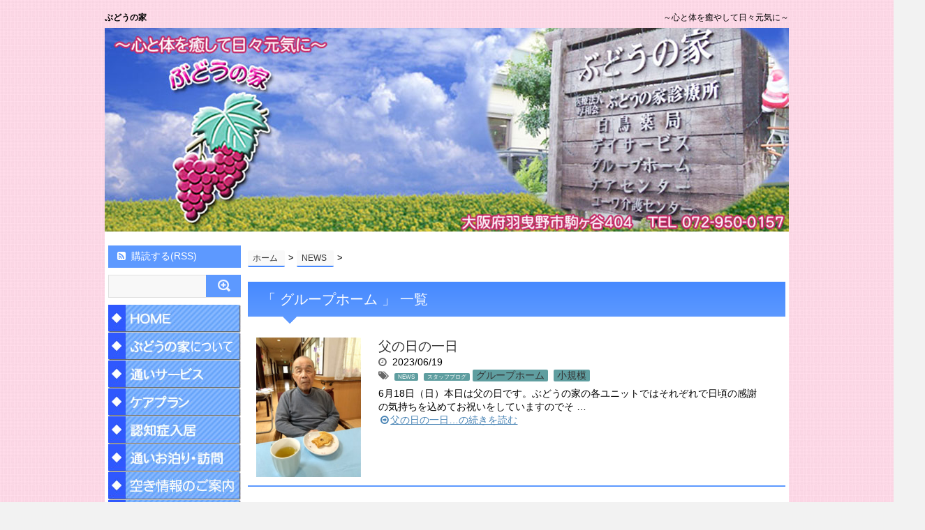

--- FILE ---
content_type: text/html; charset=UTF-8
request_url: http://www.budo-s.com/tag/%E3%82%B0%E3%83%AB%E3%83%BC%E3%83%97%E3%83%9B%E3%83%BC%E3%83%A0/page/3/
body_size: 16604
content:
<!DOCTYPE html>
<!--[if lt IE 7]> <html class="ie6" dir="ltr" lang="ja" prefix="og: https://ogp.me/ns#"> <![endif]-->
<!--[if IE 7]> <html class="i7" dir="ltr" lang="ja" prefix="og: https://ogp.me/ns#"> <![endif]-->
<!--[if IE 8]> <html class="ie" dir="ltr" lang="ja" prefix="og: https://ogp.me/ns#"> <![endif]-->
<!--[if gt IE 8]><!--> <html dir="ltr" lang="ja" prefix="og: https://ogp.me/ns#"> <!--<![endif]-->
<head>
<meta charset="UTF-8" />
<meta name="viewport" content="width=device-width,initial-scale=1.0,user-scalable=no">
<meta name="format-detection" content="telephone=no" />	
<meta http-equiv="X-UA-Compatible" content="IE=edge,chrome=1">
<meta name="robots" content="noindex,follow">

<link rel="stylesheet" href="http://www.budo-s.com/wp-content/themes/stinger5ver20150505b/css/normalize.css">
<link rel="stylesheet" href="http://www.budo-s.com/wp-content/themes/SIMPLESTER-Ver4/style.css" type="text/css" media="screen" />
<link rel="alternate" type="application/rss+xml" title="ぶどうの家 RSS Feed" href="http://www.budo-s.com/feed/" />
<link rel="pingback" href="http://www.budo-s.com/xmlrpc.php" />
<link rel="shortcut icon" href="http://www.budo-s.com/wp-content/themes/SIMPLESTER-Ver4/images/logo.ico" />
<link href="//netdna.bootstrapcdn.com/font-awesome/4.3.0/css/font-awesome.css" rel="stylesheet">
<!--[if lt IE 9]>
<script src="http://css3-mediaqueries-js.googlecode.com/svn/trunk/css3-mediaqueries.js"></script>
<script src="http://www.budo-s.com/wp-content/themes/SIMPLESTER-Ver4/js/html5shiv.js"></script>
<![endif]-->

		<!-- All in One SEO 4.8.3.2 - aioseo.com -->
		<title>グループホーム | ぶどうの家 - パート 3</title>
	<meta name="robots" content="noindex, nofollow, max-image-preview:large" />
	<link rel="canonical" href="http://www.budo-s.com/tag/%e3%82%b0%e3%83%ab%e3%83%bc%e3%83%97%e3%83%9b%e3%83%bc%e3%83%a0/page/3/" />
	<link rel="prev" href="http://www.budo-s.com/tag/%E3%82%B0%E3%83%AB%E3%83%BC%E3%83%97%E3%83%9B%E3%83%BC%E3%83%A0/page/2/" />
	<link rel="next" href="http://www.budo-s.com/tag/%E3%82%B0%E3%83%AB%E3%83%BC%E3%83%97%E3%83%9B%E3%83%BC%E3%83%A0/page/4/" />
	<meta name="generator" content="All in One SEO (AIOSEO) 4.8.3.2" />
		<script type="application/ld+json" class="aioseo-schema">
			{"@context":"https:\/\/schema.org","@graph":[{"@type":"BreadcrumbList","@id":"http:\/\/www.budo-s.com\/tag\/%E3%82%B0%E3%83%AB%E3%83%BC%E3%83%97%E3%83%9B%E3%83%BC%E3%83%A0\/page\/3\/#breadcrumblist","itemListElement":[{"@type":"ListItem","@id":"http:\/\/www.budo-s.com#listItem","position":1,"name":"\u30db\u30fc\u30e0","item":"http:\/\/www.budo-s.com","nextItem":{"@type":"ListItem","@id":"http:\/\/www.budo-s.com\/tag\/%e3%82%b0%e3%83%ab%e3%83%bc%e3%83%97%e3%83%9b%e3%83%bc%e3%83%a0\/#listItem","name":"\u30b0\u30eb\u30fc\u30d7\u30db\u30fc\u30e0"}},{"@type":"ListItem","@id":"http:\/\/www.budo-s.com\/tag\/%e3%82%b0%e3%83%ab%e3%83%bc%e3%83%97%e3%83%9b%e3%83%bc%e3%83%a0\/#listItem","position":2,"name":"\u30b0\u30eb\u30fc\u30d7\u30db\u30fc\u30e0","item":"http:\/\/www.budo-s.com\/tag\/%e3%82%b0%e3%83%ab%e3%83%bc%e3%83%97%e3%83%9b%e3%83%bc%e3%83%a0\/","nextItem":{"@type":"ListItem","@id":"http:\/\/www.budo-s.com\/tag\/%E3%82%B0%E3%83%AB%E3%83%BC%E3%83%97%E3%83%9B%E3%83%BC%E3%83%A0\/page\/3#listItem","name":"\u30da\u30fc\u30b8 3"},"previousItem":{"@type":"ListItem","@id":"http:\/\/www.budo-s.com#listItem","name":"\u30db\u30fc\u30e0"}},{"@type":"ListItem","@id":"http:\/\/www.budo-s.com\/tag\/%E3%82%B0%E3%83%AB%E3%83%BC%E3%83%97%E3%83%9B%E3%83%BC%E3%83%A0\/page\/3#listItem","position":3,"name":"\u30da\u30fc\u30b8 3","previousItem":{"@type":"ListItem","@id":"http:\/\/www.budo-s.com\/tag\/%e3%82%b0%e3%83%ab%e3%83%bc%e3%83%97%e3%83%9b%e3%83%bc%e3%83%a0\/#listItem","name":"\u30b0\u30eb\u30fc\u30d7\u30db\u30fc\u30e0"}}]},{"@type":"CollectionPage","@id":"http:\/\/www.budo-s.com\/tag\/%E3%82%B0%E3%83%AB%E3%83%BC%E3%83%97%E3%83%9B%E3%83%BC%E3%83%A0\/page\/3\/#collectionpage","url":"http:\/\/www.budo-s.com\/tag\/%E3%82%B0%E3%83%AB%E3%83%BC%E3%83%97%E3%83%9B%E3%83%BC%E3%83%A0\/page\/3\/","name":"\u30b0\u30eb\u30fc\u30d7\u30db\u30fc\u30e0 | \u3076\u3069\u3046\u306e\u5bb6 - \u30d1\u30fc\u30c8 3","inLanguage":"ja","isPartOf":{"@id":"http:\/\/www.budo-s.com\/#website"},"breadcrumb":{"@id":"http:\/\/www.budo-s.com\/tag\/%E3%82%B0%E3%83%AB%E3%83%BC%E3%83%97%E3%83%9B%E3%83%BC%E3%83%A0\/page\/3\/#breadcrumblist"}},{"@type":"Organization","@id":"http:\/\/www.budo-s.com\/#organization","name":"\u3076\u3069\u3046\u306e\u5bb6","description":"\uff5e\u5fc3\u3068\u4f53\u3092\u7652\u3084\u3057\u3066\u65e5\u3005\u5143\u6c17\u306b\uff5e","url":"http:\/\/www.budo-s.com\/"},{"@type":"WebSite","@id":"http:\/\/www.budo-s.com\/#website","url":"http:\/\/www.budo-s.com\/","name":"\u3076\u3069\u3046\u306e\u5bb6","description":"\uff5e\u5fc3\u3068\u4f53\u3092\u7652\u3084\u3057\u3066\u65e5\u3005\u5143\u6c17\u306b\uff5e","inLanguage":"ja","publisher":{"@id":"http:\/\/www.budo-s.com\/#organization"}}]}
		</script>
		<!-- All in One SEO -->

<link rel='dns-prefetch' href='//ajax.googleapis.com' />
<script type="text/javascript">
/* <![CDATA[ */
window._wpemojiSettings = {"baseUrl":"https:\/\/s.w.org\/images\/core\/emoji\/14.0.0\/72x72\/","ext":".png","svgUrl":"https:\/\/s.w.org\/images\/core\/emoji\/14.0.0\/svg\/","svgExt":".svg","source":{"concatemoji":"http:\/\/www.budo-s.com\/wp-includes\/js\/wp-emoji-release.min.js?ver=6.4.7"}};
/*! This file is auto-generated */
!function(i,n){var o,s,e;function c(e){try{var t={supportTests:e,timestamp:(new Date).valueOf()};sessionStorage.setItem(o,JSON.stringify(t))}catch(e){}}function p(e,t,n){e.clearRect(0,0,e.canvas.width,e.canvas.height),e.fillText(t,0,0);var t=new Uint32Array(e.getImageData(0,0,e.canvas.width,e.canvas.height).data),r=(e.clearRect(0,0,e.canvas.width,e.canvas.height),e.fillText(n,0,0),new Uint32Array(e.getImageData(0,0,e.canvas.width,e.canvas.height).data));return t.every(function(e,t){return e===r[t]})}function u(e,t,n){switch(t){case"flag":return n(e,"\ud83c\udff3\ufe0f\u200d\u26a7\ufe0f","\ud83c\udff3\ufe0f\u200b\u26a7\ufe0f")?!1:!n(e,"\ud83c\uddfa\ud83c\uddf3","\ud83c\uddfa\u200b\ud83c\uddf3")&&!n(e,"\ud83c\udff4\udb40\udc67\udb40\udc62\udb40\udc65\udb40\udc6e\udb40\udc67\udb40\udc7f","\ud83c\udff4\u200b\udb40\udc67\u200b\udb40\udc62\u200b\udb40\udc65\u200b\udb40\udc6e\u200b\udb40\udc67\u200b\udb40\udc7f");case"emoji":return!n(e,"\ud83e\udef1\ud83c\udffb\u200d\ud83e\udef2\ud83c\udfff","\ud83e\udef1\ud83c\udffb\u200b\ud83e\udef2\ud83c\udfff")}return!1}function f(e,t,n){var r="undefined"!=typeof WorkerGlobalScope&&self instanceof WorkerGlobalScope?new OffscreenCanvas(300,150):i.createElement("canvas"),a=r.getContext("2d",{willReadFrequently:!0}),o=(a.textBaseline="top",a.font="600 32px Arial",{});return e.forEach(function(e){o[e]=t(a,e,n)}),o}function t(e){var t=i.createElement("script");t.src=e,t.defer=!0,i.head.appendChild(t)}"undefined"!=typeof Promise&&(o="wpEmojiSettingsSupports",s=["flag","emoji"],n.supports={everything:!0,everythingExceptFlag:!0},e=new Promise(function(e){i.addEventListener("DOMContentLoaded",e,{once:!0})}),new Promise(function(t){var n=function(){try{var e=JSON.parse(sessionStorage.getItem(o));if("object"==typeof e&&"number"==typeof e.timestamp&&(new Date).valueOf()<e.timestamp+604800&&"object"==typeof e.supportTests)return e.supportTests}catch(e){}return null}();if(!n){if("undefined"!=typeof Worker&&"undefined"!=typeof OffscreenCanvas&&"undefined"!=typeof URL&&URL.createObjectURL&&"undefined"!=typeof Blob)try{var e="postMessage("+f.toString()+"("+[JSON.stringify(s),u.toString(),p.toString()].join(",")+"));",r=new Blob([e],{type:"text/javascript"}),a=new Worker(URL.createObjectURL(r),{name:"wpTestEmojiSupports"});return void(a.onmessage=function(e){c(n=e.data),a.terminate(),t(n)})}catch(e){}c(n=f(s,u,p))}t(n)}).then(function(e){for(var t in e)n.supports[t]=e[t],n.supports.everything=n.supports.everything&&n.supports[t],"flag"!==t&&(n.supports.everythingExceptFlag=n.supports.everythingExceptFlag&&n.supports[t]);n.supports.everythingExceptFlag=n.supports.everythingExceptFlag&&!n.supports.flag,n.DOMReady=!1,n.readyCallback=function(){n.DOMReady=!0}}).then(function(){return e}).then(function(){var e;n.supports.everything||(n.readyCallback(),(e=n.source||{}).concatemoji?t(e.concatemoji):e.wpemoji&&e.twemoji&&(t(e.twemoji),t(e.wpemoji)))}))}((window,document),window._wpemojiSettings);
/* ]]> */
</script>
<style id='wp-emoji-styles-inline-css' type='text/css'>

	img.wp-smiley, img.emoji {
		display: inline !important;
		border: none !important;
		box-shadow: none !important;
		height: 1em !important;
		width: 1em !important;
		margin: 0 0.07em !important;
		vertical-align: -0.1em !important;
		background: none !important;
		padding: 0 !important;
	}
</style>
<link rel='stylesheet' id='wp-block-library-css' href='http://www.budo-s.com/wp-includes/css/dist/block-library/style.min.css?ver=6.4.7' type='text/css' media='all' />
<style id='classic-theme-styles-inline-css' type='text/css'>
/*! This file is auto-generated */
.wp-block-button__link{color:#fff;background-color:#32373c;border-radius:9999px;box-shadow:none;text-decoration:none;padding:calc(.667em + 2px) calc(1.333em + 2px);font-size:1.125em}.wp-block-file__button{background:#32373c;color:#fff;text-decoration:none}
</style>
<style id='global-styles-inline-css' type='text/css'>
body{--wp--preset--color--black: #000000;--wp--preset--color--cyan-bluish-gray: #abb8c3;--wp--preset--color--white: #ffffff;--wp--preset--color--pale-pink: #f78da7;--wp--preset--color--vivid-red: #cf2e2e;--wp--preset--color--luminous-vivid-orange: #ff6900;--wp--preset--color--luminous-vivid-amber: #fcb900;--wp--preset--color--light-green-cyan: #7bdcb5;--wp--preset--color--vivid-green-cyan: #00d084;--wp--preset--color--pale-cyan-blue: #8ed1fc;--wp--preset--color--vivid-cyan-blue: #0693e3;--wp--preset--color--vivid-purple: #9b51e0;--wp--preset--gradient--vivid-cyan-blue-to-vivid-purple: linear-gradient(135deg,rgba(6,147,227,1) 0%,rgb(155,81,224) 100%);--wp--preset--gradient--light-green-cyan-to-vivid-green-cyan: linear-gradient(135deg,rgb(122,220,180) 0%,rgb(0,208,130) 100%);--wp--preset--gradient--luminous-vivid-amber-to-luminous-vivid-orange: linear-gradient(135deg,rgba(252,185,0,1) 0%,rgba(255,105,0,1) 100%);--wp--preset--gradient--luminous-vivid-orange-to-vivid-red: linear-gradient(135deg,rgba(255,105,0,1) 0%,rgb(207,46,46) 100%);--wp--preset--gradient--very-light-gray-to-cyan-bluish-gray: linear-gradient(135deg,rgb(238,238,238) 0%,rgb(169,184,195) 100%);--wp--preset--gradient--cool-to-warm-spectrum: linear-gradient(135deg,rgb(74,234,220) 0%,rgb(151,120,209) 20%,rgb(207,42,186) 40%,rgb(238,44,130) 60%,rgb(251,105,98) 80%,rgb(254,248,76) 100%);--wp--preset--gradient--blush-light-purple: linear-gradient(135deg,rgb(255,206,236) 0%,rgb(152,150,240) 100%);--wp--preset--gradient--blush-bordeaux: linear-gradient(135deg,rgb(254,205,165) 0%,rgb(254,45,45) 50%,rgb(107,0,62) 100%);--wp--preset--gradient--luminous-dusk: linear-gradient(135deg,rgb(255,203,112) 0%,rgb(199,81,192) 50%,rgb(65,88,208) 100%);--wp--preset--gradient--pale-ocean: linear-gradient(135deg,rgb(255,245,203) 0%,rgb(182,227,212) 50%,rgb(51,167,181) 100%);--wp--preset--gradient--electric-grass: linear-gradient(135deg,rgb(202,248,128) 0%,rgb(113,206,126) 100%);--wp--preset--gradient--midnight: linear-gradient(135deg,rgb(2,3,129) 0%,rgb(40,116,252) 100%);--wp--preset--font-size--small: 13px;--wp--preset--font-size--medium: 20px;--wp--preset--font-size--large: 36px;--wp--preset--font-size--x-large: 42px;--wp--preset--spacing--20: 0.44rem;--wp--preset--spacing--30: 0.67rem;--wp--preset--spacing--40: 1rem;--wp--preset--spacing--50: 1.5rem;--wp--preset--spacing--60: 2.25rem;--wp--preset--spacing--70: 3.38rem;--wp--preset--spacing--80: 5.06rem;--wp--preset--shadow--natural: 6px 6px 9px rgba(0, 0, 0, 0.2);--wp--preset--shadow--deep: 12px 12px 50px rgba(0, 0, 0, 0.4);--wp--preset--shadow--sharp: 6px 6px 0px rgba(0, 0, 0, 0.2);--wp--preset--shadow--outlined: 6px 6px 0px -3px rgba(255, 255, 255, 1), 6px 6px rgba(0, 0, 0, 1);--wp--preset--shadow--crisp: 6px 6px 0px rgba(0, 0, 0, 1);}:where(.is-layout-flex){gap: 0.5em;}:where(.is-layout-grid){gap: 0.5em;}body .is-layout-flow > .alignleft{float: left;margin-inline-start: 0;margin-inline-end: 2em;}body .is-layout-flow > .alignright{float: right;margin-inline-start: 2em;margin-inline-end: 0;}body .is-layout-flow > .aligncenter{margin-left: auto !important;margin-right: auto !important;}body .is-layout-constrained > .alignleft{float: left;margin-inline-start: 0;margin-inline-end: 2em;}body .is-layout-constrained > .alignright{float: right;margin-inline-start: 2em;margin-inline-end: 0;}body .is-layout-constrained > .aligncenter{margin-left: auto !important;margin-right: auto !important;}body .is-layout-constrained > :where(:not(.alignleft):not(.alignright):not(.alignfull)){max-width: var(--wp--style--global--content-size);margin-left: auto !important;margin-right: auto !important;}body .is-layout-constrained > .alignwide{max-width: var(--wp--style--global--wide-size);}body .is-layout-flex{display: flex;}body .is-layout-flex{flex-wrap: wrap;align-items: center;}body .is-layout-flex > *{margin: 0;}body .is-layout-grid{display: grid;}body .is-layout-grid > *{margin: 0;}:where(.wp-block-columns.is-layout-flex){gap: 2em;}:where(.wp-block-columns.is-layout-grid){gap: 2em;}:where(.wp-block-post-template.is-layout-flex){gap: 1.25em;}:where(.wp-block-post-template.is-layout-grid){gap: 1.25em;}.has-black-color{color: var(--wp--preset--color--black) !important;}.has-cyan-bluish-gray-color{color: var(--wp--preset--color--cyan-bluish-gray) !important;}.has-white-color{color: var(--wp--preset--color--white) !important;}.has-pale-pink-color{color: var(--wp--preset--color--pale-pink) !important;}.has-vivid-red-color{color: var(--wp--preset--color--vivid-red) !important;}.has-luminous-vivid-orange-color{color: var(--wp--preset--color--luminous-vivid-orange) !important;}.has-luminous-vivid-amber-color{color: var(--wp--preset--color--luminous-vivid-amber) !important;}.has-light-green-cyan-color{color: var(--wp--preset--color--light-green-cyan) !important;}.has-vivid-green-cyan-color{color: var(--wp--preset--color--vivid-green-cyan) !important;}.has-pale-cyan-blue-color{color: var(--wp--preset--color--pale-cyan-blue) !important;}.has-vivid-cyan-blue-color{color: var(--wp--preset--color--vivid-cyan-blue) !important;}.has-vivid-purple-color{color: var(--wp--preset--color--vivid-purple) !important;}.has-black-background-color{background-color: var(--wp--preset--color--black) !important;}.has-cyan-bluish-gray-background-color{background-color: var(--wp--preset--color--cyan-bluish-gray) !important;}.has-white-background-color{background-color: var(--wp--preset--color--white) !important;}.has-pale-pink-background-color{background-color: var(--wp--preset--color--pale-pink) !important;}.has-vivid-red-background-color{background-color: var(--wp--preset--color--vivid-red) !important;}.has-luminous-vivid-orange-background-color{background-color: var(--wp--preset--color--luminous-vivid-orange) !important;}.has-luminous-vivid-amber-background-color{background-color: var(--wp--preset--color--luminous-vivid-amber) !important;}.has-light-green-cyan-background-color{background-color: var(--wp--preset--color--light-green-cyan) !important;}.has-vivid-green-cyan-background-color{background-color: var(--wp--preset--color--vivid-green-cyan) !important;}.has-pale-cyan-blue-background-color{background-color: var(--wp--preset--color--pale-cyan-blue) !important;}.has-vivid-cyan-blue-background-color{background-color: var(--wp--preset--color--vivid-cyan-blue) !important;}.has-vivid-purple-background-color{background-color: var(--wp--preset--color--vivid-purple) !important;}.has-black-border-color{border-color: var(--wp--preset--color--black) !important;}.has-cyan-bluish-gray-border-color{border-color: var(--wp--preset--color--cyan-bluish-gray) !important;}.has-white-border-color{border-color: var(--wp--preset--color--white) !important;}.has-pale-pink-border-color{border-color: var(--wp--preset--color--pale-pink) !important;}.has-vivid-red-border-color{border-color: var(--wp--preset--color--vivid-red) !important;}.has-luminous-vivid-orange-border-color{border-color: var(--wp--preset--color--luminous-vivid-orange) !important;}.has-luminous-vivid-amber-border-color{border-color: var(--wp--preset--color--luminous-vivid-amber) !important;}.has-light-green-cyan-border-color{border-color: var(--wp--preset--color--light-green-cyan) !important;}.has-vivid-green-cyan-border-color{border-color: var(--wp--preset--color--vivid-green-cyan) !important;}.has-pale-cyan-blue-border-color{border-color: var(--wp--preset--color--pale-cyan-blue) !important;}.has-vivid-cyan-blue-border-color{border-color: var(--wp--preset--color--vivid-cyan-blue) !important;}.has-vivid-purple-border-color{border-color: var(--wp--preset--color--vivid-purple) !important;}.has-vivid-cyan-blue-to-vivid-purple-gradient-background{background: var(--wp--preset--gradient--vivid-cyan-blue-to-vivid-purple) !important;}.has-light-green-cyan-to-vivid-green-cyan-gradient-background{background: var(--wp--preset--gradient--light-green-cyan-to-vivid-green-cyan) !important;}.has-luminous-vivid-amber-to-luminous-vivid-orange-gradient-background{background: var(--wp--preset--gradient--luminous-vivid-amber-to-luminous-vivid-orange) !important;}.has-luminous-vivid-orange-to-vivid-red-gradient-background{background: var(--wp--preset--gradient--luminous-vivid-orange-to-vivid-red) !important;}.has-very-light-gray-to-cyan-bluish-gray-gradient-background{background: var(--wp--preset--gradient--very-light-gray-to-cyan-bluish-gray) !important;}.has-cool-to-warm-spectrum-gradient-background{background: var(--wp--preset--gradient--cool-to-warm-spectrum) !important;}.has-blush-light-purple-gradient-background{background: var(--wp--preset--gradient--blush-light-purple) !important;}.has-blush-bordeaux-gradient-background{background: var(--wp--preset--gradient--blush-bordeaux) !important;}.has-luminous-dusk-gradient-background{background: var(--wp--preset--gradient--luminous-dusk) !important;}.has-pale-ocean-gradient-background{background: var(--wp--preset--gradient--pale-ocean) !important;}.has-electric-grass-gradient-background{background: var(--wp--preset--gradient--electric-grass) !important;}.has-midnight-gradient-background{background: var(--wp--preset--gradient--midnight) !important;}.has-small-font-size{font-size: var(--wp--preset--font-size--small) !important;}.has-medium-font-size{font-size: var(--wp--preset--font-size--medium) !important;}.has-large-font-size{font-size: var(--wp--preset--font-size--large) !important;}.has-x-large-font-size{font-size: var(--wp--preset--font-size--x-large) !important;}
.wp-block-navigation a:where(:not(.wp-element-button)){color: inherit;}
:where(.wp-block-post-template.is-layout-flex){gap: 1.25em;}:where(.wp-block-post-template.is-layout-grid){gap: 1.25em;}
:where(.wp-block-columns.is-layout-flex){gap: 2em;}:where(.wp-block-columns.is-layout-grid){gap: 2em;}
.wp-block-pullquote{font-size: 1.5em;line-height: 1.6;}
</style>
<link rel='stylesheet' id='contact-form-7-css' href='http://www.budo-s.com/wp-content/plugins/contact-form-7/includes/css/styles.css?ver=5.8.4' type='text/css' media='all' />
<link rel='stylesheet' id='contact-form-7-confirm-css' href='http://www.budo-s.com/wp-content/plugins/contact-form-7-add-confirm/includes/css/styles.css?ver=5.1' type='text/css' media='all' />
<link rel='stylesheet' id='responsive-lightbox-swipebox-css' href='http://www.budo-s.com/wp-content/plugins/responsive-lightbox/assets/swipebox/swipebox.min.css?ver=1.5.2' type='text/css' media='all' />
<style id='akismet-widget-style-inline-css' type='text/css'>

			.a-stats {
				--akismet-color-mid-green: #357b49;
				--akismet-color-white: #fff;
				--akismet-color-light-grey: #f6f7f7;

				max-width: 350px;
				width: auto;
			}

			.a-stats * {
				all: unset;
				box-sizing: border-box;
			}

			.a-stats strong {
				font-weight: 600;
			}

			.a-stats a.a-stats__link,
			.a-stats a.a-stats__link:visited,
			.a-stats a.a-stats__link:active {
				background: var(--akismet-color-mid-green);
				border: none;
				box-shadow: none;
				border-radius: 8px;
				color: var(--akismet-color-white);
				cursor: pointer;
				display: block;
				font-family: -apple-system, BlinkMacSystemFont, 'Segoe UI', 'Roboto', 'Oxygen-Sans', 'Ubuntu', 'Cantarell', 'Helvetica Neue', sans-serif;
				font-weight: 500;
				padding: 12px;
				text-align: center;
				text-decoration: none;
				transition: all 0.2s ease;
			}

			/* Extra specificity to deal with TwentyTwentyOne focus style */
			.widget .a-stats a.a-stats__link:focus {
				background: var(--akismet-color-mid-green);
				color: var(--akismet-color-white);
				text-decoration: none;
			}

			.a-stats a.a-stats__link:hover {
				filter: brightness(110%);
				box-shadow: 0 4px 12px rgba(0, 0, 0, 0.06), 0 0 2px rgba(0, 0, 0, 0.16);
			}

			.a-stats .count {
				color: var(--akismet-color-white);
				display: block;
				font-size: 1.5em;
				line-height: 1.4;
				padding: 0 13px;
				white-space: nowrap;
			}
		
</style>
<script type="text/javascript" src="http://ajax.googleapis.com/ajax/libs/jquery/1.11.1/jquery.min.js?ver=6.4.7" id="jquery-js"></script>
<script type="text/javascript" src="http://www.budo-s.com/wp-content/plugins/responsive-lightbox/assets/swipebox/jquery.swipebox.min.js?ver=1.5.2" id="responsive-lightbox-swipebox-js"></script>
<script type="text/javascript" src="http://www.budo-s.com/wp-includes/js/underscore.min.js?ver=1.13.4" id="underscore-js"></script>
<script type="text/javascript" src="http://www.budo-s.com/wp-content/plugins/responsive-lightbox/assets/infinitescroll/infinite-scroll.pkgd.min.js?ver=4.0.1" id="responsive-lightbox-infinite-scroll-js"></script>
<script type="text/javascript" id="responsive-lightbox-js-before">
/* <![CDATA[ */
var rlArgs = {"script":"swipebox","selector":"lightbox","customEvents":"","activeGalleries":true,"animation":true,"hideCloseButtonOnMobile":false,"removeBarsOnMobile":false,"hideBars":true,"hideBarsDelay":5000,"videoMaxWidth":1080,"useSVG":true,"loopAtEnd":false,"woocommerce_gallery":false,"ajaxurl":"http:\/\/www.budo-s.com\/wp-admin\/admin-ajax.php","nonce":"355aae153f","preview":false,"postId":13334,"scriptExtension":false};
/* ]]> */
</script>
<script type="text/javascript" src="http://www.budo-s.com/wp-content/plugins/responsive-lightbox/js/front.js?ver=2.5.2" id="responsive-lightbox-js"></script>
<link rel="https://api.w.org/" href="http://www.budo-s.com/wp-json/" /><link rel="alternate" type="application/json" href="http://www.budo-s.com/wp-json/wp/v2/tags/21" /><!-- Global site tag (gtag.js) - Google Analytics -->
<script async src="https://www.googletagmanager.com/gtag/js?id=UA-63174159-39"></script>
<script>
  window.dataLayer = window.dataLayer || [];
  function gtag(){dataLayer.push(arguments);}
  gtag('js', new Date());

  gtag('config', 'UA-63174159-39');
</script><style type="text/css">
/*グループ1
------------------------------------------------------------*/
/*ブログタイトル*/
header .sitename a {
 color: #1a1a1a;
}
/* メニュー */
nav li a {
 color: #1a1a1a;
}
/*キャプション */

header h1 {
 color: #1a1a1a;
}
header .descr {
 color: #1a1a1a;
}
/* アコーディオン */
#s-navi dt.trigger .op {
	color: #1a1a1a;
}
.acordion_tree li a {
	color: #1a1a1a;
}
/* サイド見出し */
aside h4 {
 color: #1a1a1a;
}
/* フッター文字 */
#footer,#footer .copy {
color: #1a1a1a;
}
/*グループ2
------------------------------------------------------------*/
/* 中見出し */
h2 {
 background: #f3f3f3;
 color: #1a1a1a;
}
h2:after {
 border-top: 10px solid #f3f3f3;
}
h2:before {
 border-top: 10px solid #f3f3f3;
}
/*小見出し*/
.post h3 {
 border-bottom: 1px #f3f3f3 dotted;
}
/* 記事タイトル下の線 */
.blogbox {
 border-top-color: #f3f3f3;
 border-bottom-color: #f3f3f3;
}
/* コメントボタン色 */
#comments input[type="submit"] {
background-color: #f3f3f3;
}
#comments input[type="submit"] {
color: #1a1a1a;
}
/*グループ3
------------------------------------------------------------*/
/* 記事タイトル下 */
.blogbox {
 background: #f3f3f3;
}
/*h4*/
.post h4{
background-color:#f3f3f3;
}
/* コメント */
#comments {
 background: #f3f3f3;
}
/* カレンダー曜日背景 */
#wp-calendar thead tr th {
 background: #f3f3f3;
}
/*グループ4
------------------------------------------------------------*/
/* RSSボタン */
.rssbox a {
	background-color: #87BF31;
}
/*グループ5
------------------------------------------------------------*/
/* 検索フォーム */
#s {
 background: #ccc;
}
#searchsubmit{
 background: #ccc;
}

</style>
<link rel="icon" href="/wp-content/uploads/cropped-favicon-32x32.png" sizes="32x32" />
<link rel="icon" href="/wp-content/uploads/cropped-favicon-192x192.png" sizes="192x192" />
<link rel="apple-touch-icon" href="/wp-content/uploads/cropped-favicon-180x180.png" />
<meta name="msapplication-TileImage" content="/wp-content/uploads/cropped-favicon-270x270.png" />

<!-- BEGIN Analytics Insights v6.3.11 - https://wordpress.org/plugins/analytics-insights/ -->
<script async src="https://www.googletagmanager.com/gtag/js?id=G-H3SMD0VYGL"></script>
<script>
  window.dataLayer = window.dataLayer || [];
  function gtag(){dataLayer.push(arguments);}
  gtag('js', new Date());
  gtag('config', 'G-H3SMD0VYGL');
  if (window.performance) {
    var timeSincePageLoad = Math.round(performance.now());
    gtag('event', 'timing_complete', {
      'name': 'load',
      'value': timeSincePageLoad,
      'event_category': 'JS Dependencies'
    });
  }
</script>
<!-- END Analytics Insights -->
		<style type="text/css" id="wp-custom-css">
			#footer,#footer .copy {
color: #000;
}

header .sitename a {
 color: #000;
}

header .descr{
 color: #000;
}

h2 {
background: #4689FF;
    
    background: -moz-linear-gradient(top, #4689FF 0%, #5D99FF 100%);
    
    background: -webkit-linear-gradient(top, #4689FF 0%, #5D99FF 100%);
    
    background: linear-gradient(to bottom, #4689FF 0%, #5D99FF 100%);
    
    filter: progid: DXImageTransform.Microsoft.gradient( startColorstr='#4689FF', endColorstr='#5D99FF', GradientType=0);

    color: #FFFFFF;
}
h2:after {
 border-top: 10px solid #5D99FF;
}
h2:before {
 border-top: 10px solid #5D99FF;
}

#searchsubmit{
background:#5D99FF;
}		</style>
		<!-- WordPressのjQueryを読み込ませない -->
 
<script src="http://www.budo-s.com/wp-content/themes/SIMPLESTER-Ver4/js/gmaps.js"></script>
<!-- Google tag (gtag.js) -->
<script async src="https://www.googletagmanager.com/gtag/js?id=G-H3SMD0VYGL"></script>
<script>
  window.dataLayer = window.dataLayer || [];
  function gtag(){dataLayer.push(arguments);}
  gtag('js', new Date());

  gtag('config', 'G-H3SMD0VYGL');
</script>
</head>
<body class="archive paged tag tag-21 paged-3 tag-paged-3">

<script type="text/javascript">
jQuery.noConflict();
(function($) {
    $(function(){
        $('.menu-item-has-children').each(function(){
            $(this).find('a').first().on('click', function() {
                $(this).next().slideToggle(100);
                return false;
            });
        });
    });
})(jQuery);
</script>

<!-- アコーディオン -->
<nav id="s-navi" class="pcnone">
  <dl class="acordion">
    <dt class="trigger">
      <p><span class="op"><i class="fa fa-bars"></i>&nbsp; MENU</span></p>
    </dt>
    <dd class="acordion_tree">
      <ul>
        <div class="menu"><ul>
<li class="page_item page-item-12446"><a href="http://www.budo-s.com/sdgs/">SDGs行動宣言</a></li>
<li class="page_item page-item-118"><a href="http://www.budo-s.com/inquery/">お問い合わせ</a></li>
<li class="page_item page-item-11137"><a href="http://www.budo-s.com/page-11137/">事業所地図：うり坊保育園</a></li>
<li class="page_item page-item-11872"><a href="http://www.budo-s.com/page-11872/">事業所地図：ぶどうの家あおば・このみ</a></li>
<li class="page_item page-item-8877"><a href="http://www.budo-s.com/page-8877/">事業所地図：ぶどうの家保育園</a></li>
<li class="page_item page-item-12000"><a href="http://www.budo-s.com/page-12000/">介護サービスの空き状況</a></li>
<li class="page_item page-item-11780"><a href="http://www.budo-s.com/tokuteiyouken/">介護職員等特定処遇改善加算<br>算定に係る「見える化要件」について</a></li>
<li class="page_item page-item-10133"><a href="http://www.budo-s.com/page-10133/">情報公開：運営推進会議における評価</a></li>
<li class="page_item page-item-2"><a href="http://www.budo-s.com/company/">施設のご案内</a></li>
</ul></div>
      </ul>
      <div class="clear"></div>
    </dd>
  </dl>
</nav>
<!-- /アコーディオン -->
<div id="wrapper">
<header> 
  <!-- ロゴ又はブログ名 -->
  <p class="sitename"><a href="http://www.budo-s.com/">
        ぶどうの家        </a></p>
  <!-- キャプション -->
    <p class="descr">
    ～心と体を癒やして日々元気に～  </p>
    
  <!--カスタムヘッダー画像-->
  <div id="gazou">
        <a href="http://www.budo-s.com/"><p id="headimg"><img src="/wp-content/uploads/2017/06/top.jpg" alt="*" width="980" height="250" /></p></a>
      </div>
  <!--/カスタムヘッダー画像--> 
  <!--メニュー-->
  <nav class="smanone clearfix">
      </nav>
</header>

<div id="content" class="clearfix">
  <div id="contentInner">
    <main>
      <article>
    <div id="breadcrumb">
      <div itemscope itemtype="http://data-vocabulary.org/Breadcrumb"> <a href="http://www.budo-s.com" itemprop="url"> <span itemprop="title">ホーム</span> </a> &gt; </div>
                                                <div itemscope itemtype="http://data-vocabulary.org/Breadcrumb"> <a href="http://www.budo-s.com/category/news/" itemprop="url"> <span itemprop="title">NEWS</span> </a> &gt; </div>
          </div>
    <!--/kuzu-->
          <!--ループ開始-->
          <h2>「
                        グループホーム                        」 一覧 </h2>
          <div class="topnews clearfix">
	    <dl class="clearfix">

    <dt style="min-width:150px;"> <a href="/2023/06/19/post-13334/" >
      <img src="/wp-content/uploads/DSC_2636-e1687601137888-225x300.jpg" style="width:150px;" />
      </a> </dt>

    <dd>
      <h3><a href="/2023/06/19/post-13334/">
        父の日の一日        </a></h3>
      <div class="blog_info">
        <p><i class="fa fa-clock-o"></i>&nbsp;
          2023/06/19<br />
          <span class="pcone"><i class="fa fa-tags"></i>&nbsp;
          <a href="http://www.budo-s.com/category/news/" rel="category tag">NEWS</a>, <a href="http://www.budo-s.com/category/blog/" rel="category tag">スタッフブログ</a>          <a href="http://www.budo-s.com/tag/%e3%82%b0%e3%83%ab%e3%83%bc%e3%83%97%e3%83%9b%e3%83%bc%e3%83%a0/" rel="tag">グループホーム</a>, <a href="http://www.budo-s.com/tag/%e5%b0%8f%e8%a6%8f%e6%a8%a1/" rel="tag">小規模</a>          </span></p>
      </div>
      <div class="smanone">
        <p>6月18日（日）本日は父の日です。ぶどうの家の各ユニットではそれぞれで日頃の感謝の気持ちを込めてお祝いをしていますのでそ &#8230; </p>
                <p class="readmore"> <a href="/2023/06/19/post-13334/" title="父の日の一日"> <i class="fa fa-arrow-circle-o-right  fa-fw"></i>父の日の一日…の続きを読む </a> </p>
      </div>
    </dd>
  </dl>
    <dl class="clearfix">

    <dt style="min-width:150px;"> <a href="/2023/05/21/post-13270/" >
      <img src="/wp-content/uploads/DSC_2001-e1685782770962.jpg" style="width:150px;" />
      </a> </dt>

    <dd>
      <h3><a href="/2023/05/21/post-13270/">
        6月の壁画作り☔        </a></h3>
      <div class="blog_info">
        <p><i class="fa fa-clock-o"></i>&nbsp;
          2023/05/21<br />
          <span class="pcone"><i class="fa fa-tags"></i>&nbsp;
          <a href="http://www.budo-s.com/category/news/" rel="category tag">NEWS</a>, <a href="http://www.budo-s.com/category/blog/" rel="category tag">スタッフブログ</a>          <a href="http://www.budo-s.com/tag/%e3%82%b0%e3%83%ab%e3%83%bc%e3%83%97%e3%83%9b%e3%83%bc%e3%83%a0/" rel="tag">グループホーム</a>, <a href="http://www.budo-s.com/tag/%e5%b0%8f%e8%a6%8f%e6%a8%a1/" rel="tag">小規模</a>          </span></p>
      </div>
      <div class="smanone">
        <p>ぶどうの家では各ユニットで入居者様と一緒に壁画を作成しています。毎回季節の風物詩など、何を題材にするか考え、季節の移ろい &#8230; </p>
                <p class="readmore"> <a href="/2023/05/21/post-13270/" title="6月の壁画作り☔"> <i class="fa fa-arrow-circle-o-right  fa-fw"></i>6月の壁画作り☔…の続きを読む </a> </p>
      </div>
    </dd>
  </dl>
    <dl class="clearfix">

    <dt style="min-width:150px;"> <a href="/2023/05/14/post-13222/" >
      <img src="http://www.budo-s.com/wp-content/themes/stinger5ver20150505b/images/no-img.png" style="width:150px;" />
      </a> </dt>

    <dd>
      <h3><a href="/2023/05/14/post-13222/">
        母の日の1日        </a></h3>
      <div class="blog_info">
        <p><i class="fa fa-clock-o"></i>&nbsp;
          2023/05/14<br />
          <span class="pcone"><i class="fa fa-tags"></i>&nbsp;
          <a href="http://www.budo-s.com/category/news/" rel="category tag">NEWS</a>, <a href="http://www.budo-s.com/category/blog/" rel="category tag">スタッフブログ</a>          <a href="http://www.budo-s.com/tag/%e3%82%b0%e3%83%ab%e3%83%bc%e3%83%97%e3%83%9b%e3%83%bc%e3%83%a0/" rel="tag">グループホーム</a>, <a href="http://www.budo-s.com/tag/%e5%b0%8f%e8%a6%8f%e6%a8%a1/" rel="tag">小規模</a>          </span></p>
      </div>
      <div class="smanone">
        <p>5月14日（日）本日は母の日です。ぶどうの家の各ユニットではそれぞれで日頃の感謝の気持ちを込めてお祝いをしていますのでそ &#8230; </p>
                <p class="readmore"> <a href="/2023/05/14/post-13222/" title="母の日の1日"> <i class="fa fa-arrow-circle-o-right  fa-fw"></i>母の日の1日…の続きを読む </a> </p>
      </div>
    </dd>
  </dl>
    <dl class="clearfix">

    <dt style="min-width:150px;"> <a href="/2023/05/06/post-13215/" >
      <img src="/wp-content/uploads/DSC_1591-e1685092278914-300x225.jpg" style="width:150px;" />
      </a> </dt>

    <dd>
      <h3><a href="/2023/05/06/post-13215/">
        端午の節句　グループホームぶどうの家2番館マスカット        </a></h3>
      <div class="blog_info">
        <p><i class="fa fa-clock-o"></i>&nbsp;
          2023/05/06<br />
          <span class="pcone"><i class="fa fa-tags"></i>&nbsp;
          <a href="http://www.budo-s.com/category/news/" rel="category tag">NEWS</a>, <a href="http://www.budo-s.com/category/blog/" rel="category tag">スタッフブログ</a>          <a href="http://www.budo-s.com/tag/%e3%82%b0%e3%83%ab%e3%83%bc%e3%83%97%e3%83%9b%e3%83%bc%e3%83%a0/" rel="tag">グループホーム</a>          </span></p>
      </div>
      <div class="smanone">
        <p>5月5日（金）子供の日、グループホームぶどうの家2番館マスカットフロアでは、端午の節句を皆さんで歌を歌い、手作りのおやつ &#8230; </p>
                <p class="readmore"> <a href="/2023/05/06/post-13215/" title="端午の節句　グループホームぶどうの家2番館マスカット"> <i class="fa fa-arrow-circle-o-right  fa-fw"></i>端午の節句　グループホームぶどうの家2番館マスカット…の続きを読む </a> </p>
      </div>
    </dd>
  </dl>
    <dl class="clearfix">

    <dt style="min-width:150px;"> <a href="/2023/05/07/post-13201/" >
      <img src="/wp-content/uploads/DSC_0434-e1683969484645-225x300.jpg" style="width:150px;" />
      </a> </dt>

    <dd>
      <h3><a href="/2023/05/07/post-13201/">
        端午の節句　グループホームぶどうの家2番館ピオーネ        </a></h3>
      <div class="blog_info">
        <p><i class="fa fa-clock-o"></i>&nbsp;
          2023/05/07<br />
          <span class="pcone"><i class="fa fa-tags"></i>&nbsp;
          <a href="http://www.budo-s.com/category/news/" rel="category tag">NEWS</a>, <a href="http://www.budo-s.com/category/blog/" rel="category tag">スタッフブログ</a>          <a href="http://www.budo-s.com/tag/%e3%82%b0%e3%83%ab%e3%83%bc%e3%83%97%e3%83%9b%e3%83%bc%e3%83%a0/" rel="tag">グループホーム</a>          </span></p>
      </div>
      <div class="smanone">
        <p>5月7日、グループホームぶどうの家2番館ピオーネフロアでは、手作りおやつでお祝いしました。皆さんにホットケーキミックスと &#8230; </p>
                <p class="readmore"> <a href="/2023/05/07/post-13201/" title="端午の節句　グループホームぶどうの家2番館ピオーネ"> <i class="fa fa-arrow-circle-o-right  fa-fw"></i>端午の節句　グループホームぶどうの家2番館ピオーネ…の続きを読む </a> </p>
      </div>
    </dd>
  </dl>
    <dl class="clearfix">

    <dt style="min-width:150px;"> <a href="/2023/05/05/post-13193/" >
      <img src="http://www.budo-s.com/wp-content/themes/stinger5ver20150505b/images/no-img.png" style="width:150px;" />
      </a> </dt>

    <dd>
      <h3><a href="/2023/05/05/post-13193/">
        端午の節句　グループホームぶどうの家        </a></h3>
      <div class="blog_info">
        <p><i class="fa fa-clock-o"></i>&nbsp;
          2023/05/05<br />
          <span class="pcone"><i class="fa fa-tags"></i>&nbsp;
          <a href="http://www.budo-s.com/category/news/" rel="category tag">NEWS</a>, <a href="http://www.budo-s.com/category/blog/" rel="category tag">スタッフブログ</a>          <a href="http://www.budo-s.com/tag/%e3%82%b0%e3%83%ab%e3%83%bc%e3%83%97%e3%83%9b%e3%83%bc%e3%83%a0/" rel="tag">グループホーム</a>          </span></p>
      </div>
      <div class="smanone">
        <p>5月5日、グループホームぶどうの家では端午の節句のお祝いです。まずは、新聞紙や折り紙で兜を折りました。 そして鯉ならぬ、 &#8230; </p>
                <p class="readmore"> <a href="/2023/05/05/post-13193/" title="端午の節句　グループホームぶどうの家"> <i class="fa fa-arrow-circle-o-right  fa-fw"></i>端午の節句　グループホームぶどうの家…の続きを読む </a> </p>
      </div>
    </dd>
  </dl>
    <dl class="clearfix">

    <dt style="min-width:150px;"> <a href="/2023/04/27/post-13133/" >
      <img src="/wp-content/uploads/DSC_0229-e1683964609532-225x300.jpg" style="width:150px;" />
      </a> </dt>

    <dd>
      <h3><a href="/2023/04/27/post-13133/">
        採れたて新鮮野菜        </a></h3>
      <div class="blog_info">
        <p><i class="fa fa-clock-o"></i>&nbsp;
          2023/04/27<br />
          <span class="pcone"><i class="fa fa-tags"></i>&nbsp;
          <a href="http://www.budo-s.com/category/news/" rel="category tag">NEWS</a>, <a href="http://www.budo-s.com/category/blog/" rel="category tag">スタッフブログ</a>          <a href="http://www.budo-s.com/tag/%e3%82%b0%e3%83%ab%e3%83%bc%e3%83%97%e3%83%9b%e3%83%bc%e3%83%a0/" rel="tag">グループホーム</a>          </span></p>
      </div>
      <div class="smanone">
        <p>グループホームぶどうの家2番館　ピオーネフロア ぶどうの家の農園から採れたての新鮮野菜が届きました！本日はプリーツレタス &#8230; </p>
                <p class="readmore"> <a href="/2023/04/27/post-13133/" title="採れたて新鮮野菜"> <i class="fa fa-arrow-circle-o-right  fa-fw"></i>採れたて新鮮野菜…の続きを読む </a> </p>
      </div>
    </dd>
  </dl>
    <dl class="clearfix">

    <dt style="min-width:150px;"> <a href="/2023/04/19/post-13109/" >
      <img src="http://www.budo-s.com/wp-content/themes/stinger5ver20150505b/images/no-img.png" style="width:150px;" />
      </a> </dt>

    <dd>
      <h3><a href="/2023/04/19/post-13109/">
        誉田保育園生活発表会DVD鑑賞📀        </a></h3>
      <div class="blog_info">
        <p><i class="fa fa-clock-o"></i>&nbsp;
          2023/04/19<br />
          <span class="pcone"><i class="fa fa-tags"></i>&nbsp;
          <a href="http://www.budo-s.com/category/news/" rel="category tag">NEWS</a>, <a href="http://www.budo-s.com/category/blog/" rel="category tag">スタッフブログ</a>          <a href="http://www.budo-s.com/tag/%e3%82%b0%e3%83%ab%e3%83%bc%e3%83%97%e3%83%9b%e3%83%bc%e3%83%a0/" rel="tag">グループホーム</a>, <a href="http://www.budo-s.com/tag/%e5%b0%8f%e8%a6%8f%e6%a8%a1/" rel="tag">小規模</a>          </span></p>
      </div>
      <div class="smanone">
        <p>ぶどうの家では、幼稚園やこども園の園児さんとの交流会を定期的に開催していますが、新型コロナウイルス感染症の感染防止の観点 &#8230; </p>
                <p class="readmore"> <a href="/2023/04/19/post-13109/" title="誉田保育園生活発表会DVD鑑賞📀"> <i class="fa fa-arrow-circle-o-right  fa-fw"></i>誉田保育園生活発表会DVD鑑賞📀…の続きを読む </a> </p>
      </div>
    </dd>
  </dl>
    <dl class="clearfix">

    <dt style="min-width:150px;"> <a href="/2023/03/31/post-13103/" >
      <img src="/wp-content/uploads/DSC_1883-e1681296191696-300x225.jpg" style="width:150px;" />
      </a> </dt>

    <dd>
      <h3><a href="/2023/03/31/post-13103/">
        お花見散歩🌸（グループホームぶどうの家）        </a></h3>
      <div class="blog_info">
        <p><i class="fa fa-clock-o"></i>&nbsp;
          2023/03/31<br />
          <span class="pcone"><i class="fa fa-tags"></i>&nbsp;
          <a href="http://www.budo-s.com/category/news/" rel="category tag">NEWS</a>, <a href="http://www.budo-s.com/category/blog/" rel="category tag">スタッフブログ</a>          <a href="http://www.budo-s.com/tag/%e3%82%b0%e3%83%ab%e3%83%bc%e3%83%97%e3%83%9b%e3%83%bc%e3%83%a0/" rel="tag">グループホーム</a>          </span></p>
      </div>
      <div class="smanone">
        <p>グループホームぶどうの家では、駒ヶ谷駅前の「出会いの道」公園に散歩に出かけました。 満開の木々の下、風がとても心地よく、 &#8230; </p>
                <p class="readmore"> <a href="/2023/03/31/post-13103/" title="お花見散歩🌸（グループホームぶどうの家）"> <i class="fa fa-arrow-circle-o-right  fa-fw"></i>お花見散歩🌸（グループホームぶどうの家）…の続きを読む </a> </p>
      </div>
    </dd>
  </dl>
    <dl class="clearfix">

    <dt style="min-width:150px;"> <a href="/2023/02/01/post-13055/" >
      <img src="http://www.budo-s.com/wp-content/themes/stinger5ver20150505b/images/no-img.png" style="width:150px;" />
      </a> </dt>

    <dd>
      <h3><a href="/2023/02/01/post-13055/">
        八朔ゼリー（グループホームぶどうの家）        </a></h3>
      <div class="blog_info">
        <p><i class="fa fa-clock-o"></i>&nbsp;
          2023/02/01<br />
          <span class="pcone"><i class="fa fa-tags"></i>&nbsp;
          <a href="http://www.budo-s.com/category/news/" rel="category tag">NEWS</a>, <a href="http://www.budo-s.com/category/blog/" rel="category tag">スタッフブログ</a>          <a href="http://www.budo-s.com/tag/%e3%82%b0%e3%83%ab%e3%83%bc%e3%83%97%e3%83%9b%e3%83%bc%e3%83%a0/" rel="tag">グループホーム</a>          </span></p>
      </div>
      <div class="smanone">
        <p>今日は沢山の八朔を頂きました♬まず、ひとつは、そのまま頂いてみました。口の中に広がる酸味で、皆様の顔が酸っぱい顔になりま &#8230; </p>
                <p class="readmore"> <a href="/2023/02/01/post-13055/" title="八朔ゼリー（グループホームぶどうの家）"> <i class="fa fa-arrow-circle-o-right  fa-fw"></i>八朔ゼリー（グループホームぶどうの家）…の続きを読む </a> </p>
      </div>
    </dd>
  </dl>
  </div>
        <!--/stinger--> 
        <!--ページナビ-->
        <div class="pagination"><span>Page 3 of 15</span><a href='http://www.budo-s.com/tag/%E3%82%B0%E3%83%AB%E3%83%BC%E3%83%97%E3%83%9B%E3%83%BC%E3%83%A0/page/2/'>&lsaquo; Previous</a><span class="current">3</span><a href='http://www.budo-s.com/tag/%E3%82%B0%E3%83%AB%E3%83%BC%E3%83%97%E3%83%9B%E3%83%BC%E3%83%A0/page/4/' class="inactive">4</a><a href='http://www.budo-s.com/tag/%E3%82%B0%E3%83%AB%E3%83%BC%E3%83%97%E3%83%9B%E3%83%BC%E3%83%A0/page/5/' class="inactive">5</a><a href='http://www.budo-s.com/tag/%E3%82%B0%E3%83%AB%E3%83%BC%E3%83%97%E3%83%9B%E3%83%BC%E3%83%A0/page/6/' class="inactive">6</a><a href='http://www.budo-s.com/tag/%E3%82%B0%E3%83%AB%E3%83%BC%E3%83%97%E3%83%9B%E3%83%BC%E3%83%A0/page/7/' class="inactive">7</a><a href="http://www.budo-s.com/tag/%E3%82%B0%E3%83%AB%E3%83%BC%E3%83%97%E3%83%9B%E3%83%BC%E3%83%A0/page/4/">Next &rsaquo;</a><a href='http://www.budo-s.com/tag/%E3%82%B0%E3%83%AB%E3%83%BC%E3%83%97%E3%83%9B%E3%83%BC%E3%83%A0/page/15/'>Last &raquo;</a></div>
      </article>
    </main>
  </div>
  <!-- /#contentInner -->
  <div id="side">
  <aside>
    <!-- RSSボタンです -->
    <div class="rssbox"> <a href="http://www.budo-s.com/?feed=rss2"><i class="fa fa-rss-square fa-fw"></i>購読する(RSS)</a> </div>
    <!-- RSSボタンここまで -->
    <div id="search">
  <form method="get" id="searchform" action="http://www.budo-s.com/">
    <label class="hidden" for="s">
          </label>
    <input type="text" value=""  name="s" id="s" />
    <input type="image" src="http://www.budo-s.com/wp-content/themes/stinger5ver20150505b/images/search.png" alt="検索" id="searchsubmit"  value="Search" />
  </form>
</div>
<!-- /stinger --> 
    <div id="mybox" style="margin-top:10px;">
      <ul><li><a href="http://ae161is4ns.previewdomain.jp/"><img width="190" height="40" src="/wp-content/uploads/2017/07/menu_a.jpg" class="image wp-image-203  attachment-full size-full" alt="ホーム" style="max-width: 100%; height: auto;" decoding="async" loading="lazy" srcset="http://www.budo-s.com/wp-content/uploads/2017/07/menu_a.jpg 190w, http://www.budo-s.com/wp-content/uploads/2017/07/menu_a-150x32.jpg 150w" sizes="(max-width: 190px) 100vw, 190px" /></a></li></ul><ul><li><a href="/company/"><img width="190" height="40" src="/wp-content/uploads/menu_b2.jpg" class="image wp-image-7888  attachment-full size-full" alt="ぶどうの家について" style="max-width: 100%; height: auto;" decoding="async" loading="lazy" srcset="http://www.budo-s.com/wp-content/uploads/menu_b2.jpg 190w, http://www.budo-s.com/wp-content/uploads/menu_b2-150x32.jpg 150w" sizes="(max-width: 190px) 100vw, 190px" /></a></li></ul><ul><li><a href="/category/kayoi/"><img width="190" height="40" src="/wp-content/uploads/2017/07/menu_c.jpg" class="image wp-image-205  attachment-full size-full" alt="通いサービス" style="max-width: 100%; height: auto;" decoding="async" loading="lazy" srcset="http://www.budo-s.com/wp-content/uploads/2017/07/menu_c.jpg 190w, http://www.budo-s.com/wp-content/uploads/2017/07/menu_c-150x32.jpg 150w" sizes="(max-width: 190px) 100vw, 190px" /></a></li></ul><ul><li><a href="/category/care/"><img width="190" height="40" src="/wp-content/uploads/2017/07/menu_d.jpg" class="image wp-image-206  attachment-full size-full" alt="ケアプラン" style="max-width: 100%; height: auto;" decoding="async" loading="lazy" srcset="http://www.budo-s.com/wp-content/uploads/2017/07/menu_d.jpg 190w, http://www.budo-s.com/wp-content/uploads/2017/07/menu_d-150x32.jpg 150w" sizes="(max-width: 190px) 100vw, 190px" /></a></li></ul><ul><li><a href="/category/ninti/"><img width="190" height="40" src="/wp-content/uploads/2017/07/menu_e.jpg" class="image wp-image-207  attachment-full size-full" alt="認知症入居" style="max-width: 100%; height: auto;" decoding="async" loading="lazy" srcset="http://www.budo-s.com/wp-content/uploads/2017/07/menu_e.jpg 190w, http://www.budo-s.com/wp-content/uploads/2017/07/menu_e-150x32.jpg 150w" sizes="(max-width: 190px) 100vw, 190px" /></a></li></ul><ul><li><a href="/category/homon/"><img width="190" height="40" src="/wp-content/uploads/2017/07/menu_f.jpg" class="image wp-image-208  attachment-full size-full" alt="通いお泊り・訪問" style="max-width: 100%; height: auto;" decoding="async" loading="lazy" srcset="http://www.budo-s.com/wp-content/uploads/2017/07/menu_f.jpg 190w, http://www.budo-s.com/wp-content/uploads/2017/07/menu_f-150x32.jpg 150w" sizes="(max-width: 190px) 100vw, 190px" /></a></li></ul><ul><li><a href="/page-12000/"><img width="190" height="40" src="/wp-content/uploads/menu_aki.jpg" class="image wp-image-12047  attachment-full size-full" alt="" style="max-width: 100%; height: auto;" decoding="async" loading="lazy" srcset="http://www.budo-s.com/wp-content/uploads/menu_aki.jpg 190w, http://www.budo-s.com/wp-content/uploads/menu_aki-150x32.jpg 150w" sizes="(max-width: 190px) 100vw, 190px" /></a></li></ul><ul><li><a href="/category/blog/"><img width="190" height="40" src="/wp-content/uploads/2017/07/menu_g.jpg" class="image wp-image-209  attachment-full size-full" alt="スタッフブログ" style="max-width: 100%; height: auto;" decoding="async" loading="lazy" srcset="http://www.budo-s.com/wp-content/uploads/2017/07/menu_g.jpg 190w, http://www.budo-s.com/wp-content/uploads/2017/07/menu_g-150x32.jpg 150w" sizes="(max-width: 190px) 100vw, 190px" /></a></li></ul><ul><li><a href="https://www.facebook.com/%E3%81%B6%E3%81%A9%E3%81%86%E3%81%AE%E5%AE%B6-2357374454498716/" target="_blank" rel="noopener"><img width="190" height="40" src="/wp-content/uploads/menu_Facebook-1.jpg" class="image wp-image-9235  attachment-full size-full" alt="ぶどうの家Facebookページ" style="max-width: 100%; height: auto;" decoding="async" loading="lazy" srcset="http://www.budo-s.com/wp-content/uploads/menu_Facebook-1.jpg 190w, http://www.budo-s.com/wp-content/uploads/menu_Facebook-1-150x32.jpg 150w" sizes="(max-width: 190px) 100vw, 190px" /></a></li></ul><ul><li><a href="https://www.instagram.com/budonoiehoikuen/" target="_blank" rel="noopener"><img width="190" height="40" src="/wp-content/uploads/menu_instagram.jpg" class="image wp-image-9234  attachment-full size-full" alt="ぶどうの家保育園　インスタグラム" style="max-width: 100%; height: auto;" decoding="async" loading="lazy" srcset="http://www.budo-s.com/wp-content/uploads/menu_instagram.jpg 190w, http://www.budo-s.com/wp-content/uploads/menu_instagram-150x32.jpg 150w" sizes="(max-width: 190px) 100vw, 190px" /></a></li></ul><ul><li><a href="https://job-gear.net/budos/"><img width="190" height="40" src="/wp-content/uploads/menu_recruit.jpg" class="image wp-image-9236  attachment-full size-full" alt="スタッフ募集" style="max-width: 100%; height: auto;" decoding="async" loading="lazy" srcset="http://www.budo-s.com/wp-content/uploads/menu_recruit.jpg 190w, http://www.budo-s.com/wp-content/uploads/menu_recruit-150x32.jpg 150w" sizes="(max-width: 190px) 100vw, 190px" /></a></li></ul><ul><li><h4 class="menu_underh2">最近の投稿</h4><div  class="rpwe-block"><ul class="rpwe-ul"><li class="rpwe-li rpwe-clearfix"><h3 class="rpwe-title"><a href="http://www.budo-s.com/2024/03/02/post-13918/" target="_self">ひな祭り会🎎（グループホームぶどうの家）</a></h3></li><li class="rpwe-li rpwe-clearfix"><h3 class="rpwe-title"><a href="http://www.budo-s.com/2024/03/01/post-13906/" target="_self">カレンダーづくりと壁画の作成（ちいさなぶどうの家2番館）</a></h3></li><li class="rpwe-li rpwe-clearfix"><h3 class="rpwe-title"><a href="http://www.budo-s.com/2024/02/02/post-13889/" target="_self">節分👹（グループホームぶどうの家）</a></h3></li><li class="rpwe-li rpwe-clearfix"><h3 class="rpwe-title"><a href="http://www.budo-s.com/2024/01/31/post-13872/" target="_self">お餅つき（デイサービスぶどうの家）</a></h3></li><li class="rpwe-li rpwe-clearfix"><h3 class="rpwe-title"><a href="http://www.budo-s.com/2024/01/16/post-13862/" target="_self">令和6年新年会を開催（ちいさなぶどうの家2番館）</a></h3></li></ul></div><!-- Generated by http://wordpress.org/plugins/recent-posts-widget-extended/ --></li></ul><ul><li><h4 class="menu_underh2">タグ</h4><div class="tagcloud"><a href="http://www.budo-s.com/tag/%e3%82%b0%e3%83%ab%e3%83%bc%e3%83%97%e3%83%9b%e3%83%bc%e3%83%a0/" class="tag-cloud-link tag-link-21 tag-link-position-1" style="font-size: 22pt;" aria-label="グループホーム (145個の項目)">グループホーム</a>
<a href="http://www.budo-s.com/tag/%e3%83%87%e3%82%a4%e3%82%b5%e3%83%bc%e3%83%93%e3%82%b9/" class="tag-cloud-link tag-link-11 tag-link-position-2" style="font-size: 16.625pt;" aria-label="デイサービス (53個の項目)">デイサービス</a>
<a href="http://www.budo-s.com/tag/%e5%b0%8f%e8%a6%8f%e6%a8%a1/" class="tag-cloud-link tag-link-19 tag-link-position-3" style="font-size: 17.125pt;" aria-label="小規模 (58個の項目)">小規模</a>
<a href="http://www.budo-s.com/tag/%e6%96%b0%e8%81%9e/" class="tag-cloud-link tag-link-16 tag-link-position-4" style="font-size: 8pt;" aria-label="新聞 (10個の項目)">新聞</a></div>
</li></ul><ul><li><h4 class="menu_underh2">アーカイブ</h4>		<label class="screen-reader-text" for="archives-dropdown-2">アーカイブ</label>
		<select id="archives-dropdown-2" name="archive-dropdown">
			
			<option value="">月を選択</option>
				<option value='http://www.budo-s.com/2024/03/'> 2024年3月 &nbsp;(2)</option>
	<option value='http://www.budo-s.com/2024/02/'> 2024年2月 &nbsp;(1)</option>
	<option value='http://www.budo-s.com/2024/01/'> 2024年1月 &nbsp;(5)</option>
	<option value='http://www.budo-s.com/2023/12/'> 2023年12月 &nbsp;(6)</option>
	<option value='http://www.budo-s.com/2023/11/'> 2023年11月 &nbsp;(8)</option>
	<option value='http://www.budo-s.com/2023/10/'> 2023年10月 &nbsp;(1)</option>
	<option value='http://www.budo-s.com/2023/09/'> 2023年9月 &nbsp;(1)</option>
	<option value='http://www.budo-s.com/2023/07/'> 2023年7月 &nbsp;(3)</option>
	<option value='http://www.budo-s.com/2023/06/'> 2023年6月 &nbsp;(1)</option>
	<option value='http://www.budo-s.com/2023/05/'> 2023年5月 &nbsp;(5)</option>
	<option value='http://www.budo-s.com/2023/04/'> 2023年4月 &nbsp;(3)</option>
	<option value='http://www.budo-s.com/2023/03/'> 2023年3月 &nbsp;(3)</option>
	<option value='http://www.budo-s.com/2023/02/'> 2023年2月 &nbsp;(3)</option>
	<option value='http://www.budo-s.com/2023/01/'> 2023年1月 &nbsp;(4)</option>
	<option value='http://www.budo-s.com/2022/12/'> 2022年12月 &nbsp;(8)</option>
	<option value='http://www.budo-s.com/2022/11/'> 2022年11月 &nbsp;(1)</option>
	<option value='http://www.budo-s.com/2022/10/'> 2022年10月 &nbsp;(5)</option>
	<option value='http://www.budo-s.com/2022/09/'> 2022年9月 &nbsp;(8)</option>
	<option value='http://www.budo-s.com/2022/07/'> 2022年7月 &nbsp;(12)</option>
	<option value='http://www.budo-s.com/2022/06/'> 2022年6月 &nbsp;(5)</option>
	<option value='http://www.budo-s.com/2022/05/'> 2022年5月 &nbsp;(8)</option>
	<option value='http://www.budo-s.com/2022/04/'> 2022年4月 &nbsp;(5)</option>
	<option value='http://www.budo-s.com/2022/03/'> 2022年3月 &nbsp;(4)</option>
	<option value='http://www.budo-s.com/2022/02/'> 2022年2月 &nbsp;(5)</option>
	<option value='http://www.budo-s.com/2022/01/'> 2022年1月 &nbsp;(3)</option>
	<option value='http://www.budo-s.com/2021/12/'> 2021年12月 &nbsp;(8)</option>
	<option value='http://www.budo-s.com/2021/11/'> 2021年11月 &nbsp;(10)</option>
	<option value='http://www.budo-s.com/2021/10/'> 2021年10月 &nbsp;(3)</option>
	<option value='http://www.budo-s.com/2021/09/'> 2021年9月 &nbsp;(9)</option>
	<option value='http://www.budo-s.com/2021/08/'> 2021年8月 &nbsp;(8)</option>
	<option value='http://www.budo-s.com/2021/07/'> 2021年7月 &nbsp;(11)</option>
	<option value='http://www.budo-s.com/2021/06/'> 2021年6月 &nbsp;(7)</option>
	<option value='http://www.budo-s.com/2021/05/'> 2021年5月 &nbsp;(13)</option>
	<option value='http://www.budo-s.com/2021/04/'> 2021年4月 &nbsp;(13)</option>
	<option value='http://www.budo-s.com/2021/03/'> 2021年3月 &nbsp;(9)</option>
	<option value='http://www.budo-s.com/2021/02/'> 2021年2月 &nbsp;(17)</option>
	<option value='http://www.budo-s.com/2021/01/'> 2021年1月 &nbsp;(16)</option>
	<option value='http://www.budo-s.com/2020/12/'> 2020年12月 &nbsp;(10)</option>
	<option value='http://www.budo-s.com/2020/11/'> 2020年11月 &nbsp;(5)</option>
	<option value='http://www.budo-s.com/2020/10/'> 2020年10月 &nbsp;(8)</option>
	<option value='http://www.budo-s.com/2020/09/'> 2020年9月 &nbsp;(12)</option>
	<option value='http://www.budo-s.com/2020/08/'> 2020年8月 &nbsp;(12)</option>
	<option value='http://www.budo-s.com/2020/07/'> 2020年7月 &nbsp;(3)</option>
	<option value='http://www.budo-s.com/2020/06/'> 2020年6月 &nbsp;(6)</option>
	<option value='http://www.budo-s.com/2020/05/'> 2020年5月 &nbsp;(17)</option>
	<option value='http://www.budo-s.com/2020/04/'> 2020年4月 &nbsp;(5)</option>
	<option value='http://www.budo-s.com/2020/03/'> 2020年3月 &nbsp;(2)</option>
	<option value='http://www.budo-s.com/2020/02/'> 2020年2月 &nbsp;(1)</option>
	<option value='http://www.budo-s.com/2019/12/'> 2019年12月 &nbsp;(3)</option>
	<option value='http://www.budo-s.com/2019/08/'> 2019年8月 &nbsp;(1)</option>
	<option value='http://www.budo-s.com/2019/07/'> 2019年7月 &nbsp;(1)</option>
	<option value='http://www.budo-s.com/2019/06/'> 2019年6月 &nbsp;(1)</option>
	<option value='http://www.budo-s.com/2019/05/'> 2019年5月 &nbsp;(1)</option>
	<option value='http://www.budo-s.com/2019/04/'> 2019年4月 &nbsp;(1)</option>
	<option value='http://www.budo-s.com/2019/03/'> 2019年3月 &nbsp;(2)</option>
	<option value='http://www.budo-s.com/2019/02/'> 2019年2月 &nbsp;(1)</option>
	<option value='http://www.budo-s.com/2019/01/'> 2019年1月 &nbsp;(1)</option>
	<option value='http://www.budo-s.com/2018/12/'> 2018年12月 &nbsp;(1)</option>
	<option value='http://www.budo-s.com/2018/11/'> 2018年11月 &nbsp;(1)</option>
	<option value='http://www.budo-s.com/2018/10/'> 2018年10月 &nbsp;(1)</option>
	<option value='http://www.budo-s.com/2018/09/'> 2018年9月 &nbsp;(1)</option>
	<option value='http://www.budo-s.com/2018/08/'> 2018年8月 &nbsp;(1)</option>
	<option value='http://www.budo-s.com/2018/07/'> 2018年7月 &nbsp;(1)</option>
	<option value='http://www.budo-s.com/2018/06/'> 2018年6月 &nbsp;(1)</option>
	<option value='http://www.budo-s.com/2018/05/'> 2018年5月 &nbsp;(1)</option>
	<option value='http://www.budo-s.com/2018/04/'> 2018年4月 &nbsp;(1)</option>
	<option value='http://www.budo-s.com/2018/03/'> 2018年3月 &nbsp;(1)</option>
	<option value='http://www.budo-s.com/2018/02/'> 2018年2月 &nbsp;(1)</option>
	<option value='http://www.budo-s.com/2018/01/'> 2018年1月 &nbsp;(1)</option>
	<option value='http://www.budo-s.com/2017/12/'> 2017年12月 &nbsp;(1)</option>
	<option value='http://www.budo-s.com/2017/11/'> 2017年11月 &nbsp;(1)</option>
	<option value='http://www.budo-s.com/2017/10/'> 2017年10月 &nbsp;(1)</option>
	<option value='http://www.budo-s.com/2017/09/'> 2017年9月 &nbsp;(4)</option>
	<option value='http://www.budo-s.com/2017/08/'> 2017年8月 &nbsp;(3)</option>
	<option value='http://www.budo-s.com/2017/06/'> 2017年6月 &nbsp;(4)</option>
	<option value='http://www.budo-s.com/2017/05/'> 2017年5月 &nbsp;(2)</option>
	<option value='http://www.budo-s.com/2017/03/'> 2017年3月 &nbsp;(2)</option>
	<option value='http://www.budo-s.com/2017/02/'> 2017年2月 &nbsp;(1)</option>
	<option value='http://www.budo-s.com/2017/01/'> 2017年1月 &nbsp;(1)</option>
	<option value='http://www.budo-s.com/2016/12/'> 2016年12月 &nbsp;(4)</option>
	<option value='http://www.budo-s.com/2016/11/'> 2016年11月 &nbsp;(2)</option>
	<option value='http://www.budo-s.com/2016/10/'> 2016年10月 &nbsp;(3)</option>
	<option value='http://www.budo-s.com/2016/09/'> 2016年9月 &nbsp;(4)</option>
	<option value='http://www.budo-s.com/2016/08/'> 2016年8月 &nbsp;(4)</option>
	<option value='http://www.budo-s.com/2016/06/'> 2016年6月 &nbsp;(1)</option>
	<option value='http://www.budo-s.com/2016/05/'> 2016年5月 &nbsp;(3)</option>
	<option value='http://www.budo-s.com/2016/04/'> 2016年4月 &nbsp;(2)</option>
	<option value='http://www.budo-s.com/2016/03/'> 2016年3月 &nbsp;(1)</option>
	<option value='http://www.budo-s.com/2016/02/'> 2016年2月 &nbsp;(1)</option>
	<option value='http://www.budo-s.com/2016/01/'> 2016年1月 &nbsp;(2)</option>
	<option value='http://www.budo-s.com/2015/12/'> 2015年12月 &nbsp;(2)</option>
	<option value='http://www.budo-s.com/2015/11/'> 2015年11月 &nbsp;(2)</option>
	<option value='http://www.budo-s.com/2015/09/'> 2015年9月 &nbsp;(3)</option>
	<option value='http://www.budo-s.com/2015/08/'> 2015年8月 &nbsp;(1)</option>
	<option value='http://www.budo-s.com/2015/07/'> 2015年7月 &nbsp;(1)</option>
	<option value='http://www.budo-s.com/2015/06/'> 2015年6月 &nbsp;(2)</option>
	<option value='http://www.budo-s.com/2015/05/'> 2015年5月 &nbsp;(5)</option>
	<option value='http://www.budo-s.com/2015/03/'> 2015年3月 &nbsp;(3)</option>
	<option value='http://www.budo-s.com/2015/02/'> 2015年2月 &nbsp;(4)</option>
	<option value='http://www.budo-s.com/2015/01/'> 2015年1月 &nbsp;(4)</option>
	<option value='http://www.budo-s.com/2014/11/'> 2014年11月 &nbsp;(1)</option>
	<option value='http://www.budo-s.com/2014/10/'> 2014年10月 &nbsp;(2)</option>
	<option value='http://www.budo-s.com/2014/09/'> 2014年9月 &nbsp;(4)</option>
	<option value='http://www.budo-s.com/2014/08/'> 2014年8月 &nbsp;(1)</option>
	<option value='http://www.budo-s.com/2014/07/'> 2014年7月 &nbsp;(1)</option>
	<option value='http://www.budo-s.com/2014/06/'> 2014年6月 &nbsp;(1)</option>
	<option value='http://www.budo-s.com/2014/05/'> 2014年5月 &nbsp;(3)</option>
	<option value='http://www.budo-s.com/2014/04/'> 2014年4月 &nbsp;(4)</option>
	<option value='http://www.budo-s.com/2014/02/'> 2014年2月 &nbsp;(1)</option>
	<option value='http://www.budo-s.com/2014/01/'> 2014年1月 &nbsp;(3)</option>
	<option value='http://www.budo-s.com/2013/12/'> 2013年12月 &nbsp;(1)</option>
	<option value='http://www.budo-s.com/2013/11/'> 2013年11月 &nbsp;(1)</option>
	<option value='http://www.budo-s.com/2013/10/'> 2013年10月 &nbsp;(5)</option>
	<option value='http://www.budo-s.com/2013/09/'> 2013年9月 &nbsp;(1)</option>
	<option value='http://www.budo-s.com/2013/08/'> 2013年8月 &nbsp;(2)</option>
	<option value='http://www.budo-s.com/2013/07/'> 2013年7月 &nbsp;(1)</option>
	<option value='http://www.budo-s.com/2013/06/'> 2013年6月 &nbsp;(2)</option>
	<option value='http://www.budo-s.com/2013/05/'> 2013年5月 &nbsp;(2)</option>
	<option value='http://www.budo-s.com/2013/04/'> 2013年4月 &nbsp;(1)</option>
	<option value='http://www.budo-s.com/2013/03/'> 2013年3月 &nbsp;(1)</option>
	<option value='http://www.budo-s.com/2013/02/'> 2013年2月 &nbsp;(1)</option>
	<option value='http://www.budo-s.com/2013/01/'> 2013年1月 &nbsp;(3)</option>
	<option value='http://www.budo-s.com/2012/12/'> 2012年12月 &nbsp;(8)</option>
	<option value='http://www.budo-s.com/2012/11/'> 2012年11月 &nbsp;(1)</option>
	<option value='http://www.budo-s.com/2012/10/'> 2012年10月 &nbsp;(2)</option>
	<option value='http://www.budo-s.com/2012/09/'> 2012年9月 &nbsp;(4)</option>
	<option value='http://www.budo-s.com/2012/08/'> 2012年8月 &nbsp;(1)</option>
	<option value='http://www.budo-s.com/2012/07/'> 2012年7月 &nbsp;(3)</option>
	<option value='http://www.budo-s.com/2012/06/'> 2012年6月 &nbsp;(1)</option>
	<option value='http://www.budo-s.com/2012/05/'> 2012年5月 &nbsp;(3)</option>
	<option value='http://www.budo-s.com/2012/04/'> 2012年4月 &nbsp;(3)</option>
	<option value='http://www.budo-s.com/2012/03/'> 2012年3月 &nbsp;(3)</option>
	<option value='http://www.budo-s.com/2012/02/'> 2012年2月 &nbsp;(5)</option>
	<option value='http://www.budo-s.com/2012/01/'> 2012年1月 &nbsp;(4)</option>
	<option value='http://www.budo-s.com/2011/12/'> 2011年12月 &nbsp;(4)</option>
	<option value='http://www.budo-s.com/2011/11/'> 2011年11月 &nbsp;(5)</option>
	<option value='http://www.budo-s.com/2011/10/'> 2011年10月 &nbsp;(6)</option>
	<option value='http://www.budo-s.com/2011/09/'> 2011年9月 &nbsp;(3)</option>
	<option value='http://www.budo-s.com/2011/08/'> 2011年8月 &nbsp;(6)</option>
	<option value='http://www.budo-s.com/2011/07/'> 2011年7月 &nbsp;(2)</option>
	<option value='http://www.budo-s.com/2011/06/'> 2011年6月 &nbsp;(4)</option>
	<option value='http://www.budo-s.com/2011/05/'> 2011年5月 &nbsp;(1)</option>
	<option value='http://www.budo-s.com/2011/04/'> 2011年4月 &nbsp;(2)</option>
	<option value='http://www.budo-s.com/2011/03/'> 2011年3月 &nbsp;(6)</option>
	<option value='http://www.budo-s.com/2011/02/'> 2011年2月 &nbsp;(1)</option>
	<option value='http://www.budo-s.com/2010/11/'> 2010年11月 &nbsp;(1)</option>
	<option value='http://www.budo-s.com/2010/09/'> 2010年9月 &nbsp;(2)</option>
	<option value='http://www.budo-s.com/2010/07/'> 2010年7月 &nbsp;(1)</option>
	<option value='http://www.budo-s.com/2010/06/'> 2010年6月 &nbsp;(1)</option>
	<option value='http://www.budo-s.com/2010/05/'> 2010年5月 &nbsp;(2)</option>
	<option value='http://www.budo-s.com/2010/04/'> 2010年4月 &nbsp;(4)</option>
	<option value='http://www.budo-s.com/2010/03/'> 2010年3月 &nbsp;(4)</option>
	<option value='http://www.budo-s.com/2010/02/'> 2010年2月 &nbsp;(3)</option>
	<option value='http://www.budo-s.com/2010/01/'> 2010年1月 &nbsp;(7)</option>
	<option value='http://www.budo-s.com/2009/12/'> 2009年12月 &nbsp;(2)</option>
	<option value='http://www.budo-s.com/2009/11/'> 2009年11月 &nbsp;(4)</option>
	<option value='http://www.budo-s.com/2009/10/'> 2009年10月 &nbsp;(10)</option>
	<option value='http://www.budo-s.com/2009/09/'> 2009年9月 &nbsp;(3)</option>
	<option value='http://www.budo-s.com/2009/08/'> 2009年8月 &nbsp;(6)</option>
	<option value='http://www.budo-s.com/2009/07/'> 2009年7月 &nbsp;(3)</option>
	<option value='http://www.budo-s.com/2009/06/'> 2009年6月 &nbsp;(2)</option>
	<option value='http://www.budo-s.com/2009/04/'> 2009年4月 &nbsp;(2)</option>
	<option value='http://www.budo-s.com/2009/03/'> 2009年3月 &nbsp;(6)</option>
	<option value='http://www.budo-s.com/2009/02/'> 2009年2月 &nbsp;(27)</option>
	<option value='http://www.budo-s.com/2009/01/'> 2009年1月 &nbsp;(39)</option>

		</select>

			<script type="text/javascript">
/* <![CDATA[ */

(function() {
	var dropdown = document.getElementById( "archives-dropdown-2" );
	function onSelectChange() {
		if ( dropdown.options[ dropdown.selectedIndex ].value !== '' ) {
			document.location.href = this.options[ this.selectedIndex ].value;
		}
	}
	dropdown.onchange = onSelectChange;
})();

/* ]]> */
</script>
</li></ul><ul><li>			<div class="textwidget"><p></p>
</div>
		</li></ul><ul><li><a href="https://www.fukurounomori-hoikuen.com/" target="_blank" rel="noopener"><img width="190" height="63" src="/wp-content/uploads/ba_fukurou.png" class="image wp-image-9239  attachment-full size-full" alt="ふくろうの森保育園" style="max-width: 100%; height: auto;" decoding="async" loading="lazy" srcset="http://www.budo-s.com/wp-content/uploads/ba_fukurou.png 190w, http://www.budo-s.com/wp-content/uploads/ba_fukurou-150x50.png 150w" sizes="(max-width: 190px) 100vw, 190px" /></a></li></ul><ul><li><img width="190" height="63" src="/wp-content/uploads/ba_mineya.png" class="image wp-image-9237  attachment-full size-full" alt="カフェ峯屋" style="max-width: 100%; height: auto;" decoding="async" loading="lazy" srcset="http://www.budo-s.com/wp-content/uploads/ba_mineya.png 190w, http://www.budo-s.com/wp-content/uploads/ba_mineya-150x50.png 150w" sizes="(max-width: 190px) 100vw, 190px" /></li></ul><ul><li><a href="https://meganeshop.jimdo.com/" target="_blank" rel="noopener"><img width="190" height="63" src="/wp-content/uploads/ba_mirai.png" class="image wp-image-9238  attachment-full size-full" alt="メガネショップＭＩＲＡＩ" style="max-width: 100%; height: auto;" decoding="async" loading="lazy" srcset="http://www.budo-s.com/wp-content/uploads/ba_mirai.png 190w, http://www.budo-s.com/wp-content/uploads/ba_mirai-150x50.png 150w" sizes="(max-width: 190px) 100vw, 190px" /></a></li></ul><ul><li><h4 class="menu_underh2">情報公開</h4>			<div class="textwidget"><p><a title="情報公開：運営推進会議における評価" href="http://www.budo-s.com/page-10133/">運営推進会議における評価</a></p>
</div>
		</li></ul>      <!--企業情報ここから-->
      <div class="company">
        <h4><i class="fa fa-building-o fa-fw"></i>店舗案内</h4>
		                                <a href="/company"><img width="425" height="319" src="/wp-content/uploads/honkangaikan.jpg" class="attachment-thumb190 size-thumb190 wp-post-image" alt="" decoding="async" loading="lazy" srcset="http://www.budo-s.com/wp-content/uploads/honkangaikan.jpg 425w, http://www.budo-s.com/wp-content/uploads/honkangaikan-300x225.jpg 300w, http://www.budo-s.com/wp-content/uploads/honkangaikan-150x113.jpg 150w, http://www.budo-s.com/wp-content/uploads/honkangaikan-200x150.jpg 200w" sizes="(max-width: 425px) 100vw, 425px" /></a><br />
                                
                <h5>
          ぶどうの家        </h5>
                <p>
                    〒
          583-0841          <br />
                              大阪府羽曳野市駒ヶ谷404          <br />
                              <i class="fa fa-phone fa-fw"></i>
          072-950-0157          <br />
                              <i class="fa fa-fax fa-fw"></i>
          072-950-0158          <br />
                                    </div>
      <!--企業情報ここまで--> 
            <!--QRコード生成-->
      <h4><i class="fa fa-mobile fa-fw"></i>スマホ版はこちら</h4>
      <p style="text-align:center; width:120px; margin:auto;"><img src="https://api.qrserver.com/v1/create-qr-code/?data=http://www.budo-s.com/company/" alt=施設のご案内"></p>
          </div>
    <!-- スマホだけのアドセンス -->
                    <!-- /スマホだけのアドセンス -->
    <div id="scrollad">
      <!--ここにgoogleアドセンスコードを貼ると規約違反になるので注意して下さい-->

    </div>
  </aside>
</div>
</div>
<!--/#content -->
<footer id="footer">
  <h3>
        グループホーム | ぶどうの家 - パート 3      </h3>
  <p>
    ～心と体を癒やして日々元気に～  </p>
  <p class="copy">Copyright&copy;
    ぶどうの家    ,
    2017    All Rights Reserved.</p>
</footer>
</div>
<!-- /#wrapper --> 
<!-- ページトップへ戻る -->
<div id="page-top"><a href="#wrapper" class="fa fa-angle-up"></a></div>
<!-- ページトップへ戻る　終わり -->


<link rel='stylesheet' id='rpwe-style-css' href='http://www.budo-s.com/wp-content/plugins/recent-posts-widget-extended/assets/css/rpwe-frontend.css?ver=2.0.2' type='text/css' media='all' />
<script type="text/javascript" src="http://www.budo-s.com/wp-content/plugins/contact-form-7/includes/swv/js/index.js?ver=5.8.4" id="swv-js"></script>
<script type="text/javascript" id="contact-form-7-js-extra">
/* <![CDATA[ */
var wpcf7 = {"api":{"root":"http:\/\/www.budo-s.com\/wp-json\/","namespace":"contact-form-7\/v1"}};
/* ]]> */
</script>
<script type="text/javascript" src="http://www.budo-s.com/wp-content/plugins/contact-form-7/includes/js/index.js?ver=5.8.4" id="contact-form-7-js"></script>
<script type="text/javascript" src="http://www.budo-s.com/wp-content/themes/stinger5ver20150505b/js/base.js?ver=6.4.7" id="base-js"></script>
<script type="text/javascript" src="http://www.budo-s.com/wp-content/themes/stinger5ver20150505b/js/scroll.js?ver=6.4.7" id="scroll-js"></script>
</body></html>

--- FILE ---
content_type: text/css
request_url: http://www.budo-s.com/wp-content/themes/SIMPLESTER-Ver4/style.css
body_size: 8544
content:
@charset "UTF-8";

/*---------------------------------------------------------
Theme Name: SIMPLESTER-Ver4
Template: stinger5ver20150505b
Theme URI: http://degitekunote.com/
Description: STINGER5の究極のシンプル子テーマ「シンプレスター」です。
Author: こふす
License: GNU General Public License v2 or later
License URI: http://www.gnu.org/licenses/gpl-2.0.html
Version: 4.0
---------------------------------------------------------*/

@import url('../stinger5ver20150505b/style.css');

body {
	background-image: url("/wp-content/uploads/2017/07/sitebgimg.jpg");
	background-repeat: repeat;
	background-position: left top
	background-color: #FFF;
}

/*----
[カラー]
テーマ内のメインカラー(デフォルトでは赤色)を変更する時は「#003EA6」、
サブカラー（デフォルトでは青色でトップページのタグの色）を変更する時は「#084EAB」を検索し、
好きな色の値に置換して下さい。複数項目あります。
-----*/

* {
    font-family: "Open Sans", "游ゴシック", "Yu Gothic", "ヒラギノ角ゴ Pro W3", "Hiragino kaku gothic Pro W3", "メイリオ", Meiryo, Verdana, Osaka, arial, sans-serif;
    font-weight: 500;
}


/*wrapper 周り
--------------------*/

#wrapper {
    max-width: 980px;
}

main {
    border-radius: 0px;
    background: none repeat scroll 0% 0% transparent;
    padding: 0px;
}

#content {
    padding-top: 12px;
		background: #FFF;
		padding: 0 5px;
}


/*header 周り
--------------------*/

.sitename img {
    max-height: 25px;
}

header {
    text-align: center
}

header h1 {
    margin: 0;
}

header .sitename {
    display: inline-block;
    margin-bottom: 0px;
    padding: 0px;
    float: left;
    font-size: 12px;
}

header .descr {
    display: inline-block;
    padding: 0;
    float: right;
    line-height: 30px;
}

#gazou {
    clear: both;
    background: #fff;
}


/*pagetop-btn 周り
--------------------*/

#page-top {
    right: 10px;
}

#page-top a {
    opacity: 1;
    background: none repeat scroll 0% 0% #5291FF;
    border-radius: 50%;
    padding: 12px;
    width: 14px;
    height: 14px;
    border: 4px solid #fff;
}

#page-top a:hover {
    background: none repeat scroll 0% 0% #5291FF;
    color: #fff;
    opacity: 0.4;
}


/*index 周り
--------------------*/


/*#topnews dl:nth-of-type(2n) {flex-direction: row-reverse;-webkit-flex-direction: row-reverse;}
*/

.topnews {
    background: #FFF;
    margin-bottom: 20px;
}

.topnews dl {
    padding: 12px;
    transition: all 0.4s ease;
    /*position: relative;*/
    border-bottom: 2px solid #5D99FF;
    background-color: #fff;
    display: flex;
    display: -webkit-flex;
    margin-bottom: 15px;
    background-color: #FFF;
}

.topnews dl:first-child {
    padding-top: 10px;
}

.topnews dl:last-child {
    border-bottom: 2px solid #5D99FF;
}

.topnews dl p {
    font-size: 85%;
    line-height: 1.4em;
}

.topnews dd {
    padding: 0px;
    /*display:flex;flex-direction:column;display:-webkit-flex;-webkit-flex-direction:column;*/
    margin: 0 25px;
}

.topnews .clearfix dd p {
    margin: 0
}

.topnews dd h3 {
    order: 2;
    -webkit-order: 2;
    display: block;
}

.topnews dd .blog_info {
    order: 1;
    -webkit-order: 1;
    margin-bottom: 5px;
}

.topnews dd .smanone {
    order: 3;
    -webkit-order: 3;
}


/*#topnews dl:before {font-family: FontAwesome;content: "\f004";position: absolute;display: none;margin-left: -20px;margin-top: -20px;background-color: #003EA6;padding: 8px;border-radius: 50%;border:4px solid #fff;font-size:18px;}*/

.topnews dl:hover:before {
    -webkit-animation: blink 0.8s ease-in-out infinite alternate;
    -moz-animation: blink 0.8s ease-in-out infinite alternate;
    animation: blink 0.8s ease-in-out infinite alternate;
    color: #333;
    display: inherit;
}

.category .topnews {
    background: none;
}

#kanren dd h5 {
    font-size: 15px;
    word-break: break-all;
}

#kanren .clearfix dd p {
    margin: 0
}

a:hover img {
    cursor:pointer;
    filter: alpha(opacity=80);        /* ie lt 8 */
    -ms-filter: "alpha(opacity=80)";  /* ie 8 */
    -moz-opacity:0.8;                 /* FF lt 1.5, Netscape */
    -khtml-opacity: 0.8;              /* Safari 1.x */
    opacity:0.8 !important;
    zoom:1;
}

.blog_info p a[rel="category tag"],
.blog_info p a[rel="category"] {
    font-size: 8px;
}

#projects .topnews {
    padding: 0;
    margin: 0;
    padding-top: 20px;
    display: table;
    width: 100%;
}

#projects .topnews dl {
    width: 28%;
    display: inline-block;
    vertical-align: top;
    border-bottom: none;
}

#projects .topnews dt img, #news .topnews dt img {
    width: 150px;
    margin: auto;
}

#projects .topnews dt {
    float: none;
    margin: 0 auto 10px auto;
}

#projects .topnews dd {
    padding-left: 10px;
    margin: 0;
}

#projects .readmore,
#projects .pcone {
    /*display:none;*/
}

.topttl {
    padding: 5px;
    /* Permalink - use to edit and share this gradient: http://colorzilla.com/gradient-editor/#75A9FF+0,5D99FF+100 */
    background: #5D99FF;
    /* Old browsers */
    background: -moz-linear-gradient(top, #5D99FF 0%, #75A9FF 100%);
    /* FF3.6-15 */
    background: -webkit-linear-gradient(top, #5D99FF 0%, #75A9FF 100%);
    /* Chrome10-25,Safari5.1-6 */
    background: linear-gradient(to bottom, #5D99FF 0%, #75A9FF 100%);
    /* W3C, IE10+, FF16+, Chrome26+, Opera12+, Safari7+ */
    filter: progid: DXImageTransform.Microsoft.gradient( startColorstr='#5D99FF', endColorstr='#75A9FF', GradientType=0);
    /* IE6-9 */
}

.topttl a {
    color: #FFF;
    font-weight: bold;
}

.topttl a i {
    color: #FFF;
}

h3.topttl span {
    display: block;
    float: right;
    font-size: 11px;
    color: #fff;
    font-weight: bold;
}


/*個別記事 周り
--------------------*/

.post {
    background: url(images/post-bg.png) top left no-repeat;
    background-color: #FFF;
    padding: 20px;
}

img.size-full,
img.size-large {
    margin-bottom: 20px;
}

.post img {
    border: none !important;
    display: inline;
}



/*ページネーション　周り
--------------------*/
/*
div.pagenation {
    display: inline-block;
    background: none !important;
    margin-top: 30px;
}

div.pagenation a {
    color: #fff !important;
    margin: 5px !important;
    padding: 0px !important;
    width: 22px;
    height: 22px;
    font-weight: normal !important;
    line-height: 22px;
    text-align: center;
}

div.pagenation a:hover {
    opacity: 0.8
}

div.pagenation span,
div.pagination a {
    background-color: #5F9EA0 !important;
    border: 4px solid #fff;
    margin: 5px;
}

div.pagenation span.active {
    background-color: #fefefe !important;
}
*/

/*タイポグラフィ 周り
--------------------*/

.post h3 {
    border-bottom: 2px dotted #003EA6
}

p {
    font-size: 15px;
    line-height: 27px;
    margin-bottom: 20px
}

.post a {
    text-decoration: underline;
/*    border-bottom: 1px dashed */
}

.post a img {
    border: none !important;
}

.post blockquote {
    margin-right: 0;
    border-left: 3px solid #CCC
}

.post ul li {
    font-size: 14px;
    line-height: 27px;
    list-style-type: square
}

.post ol {
    padding-left: 30px
}

.wp-caption-text:before {
    content: "■ "
}


/*キャプション文字列の前のアイコン*/

table,
table tr td,
td,
th,
.post table {
    border: none;
}

.post table tr:nth-child(even) {
    background: none;
}

.post table tbody {
    vertical-align: top;
}


/*index メタ周り
--------------------*/

#topnews .clearfix dd .blog_info p {
    font-size: 10px;
}

.blog_info p a[rel="category tag"],
.blog_info p a[rel="category"] {
    background-color: #5F9EA0;
    padding: 1px 5px;
    border-radius: 2px;
    color: #333;
    white-space: nowrap;
    opacity: 1;
		color:#fff;
}

.blog_info p a[rel="tag"] {
    background-color: #5F9EA0;
    padding: 1px 5px;
    border-radius: 2px;
    color: #333;
    white-space: nowrap;
    opacity: 1;
}

.blog_info p a:hover {
    color: #fff;
    opacity: 0.8;
}

.pcone {
    color: #fff
}


/*tagのコンマを消すため*/


/*icon font 基本宣言
--------------------*/

.blog_info p .fa {
    color: #666
}

.tagst .fa-tags {
    color: #000
}


/*navigatin 周り
-----------------------------*/

nav li {
    /* Permalink - use to edit and share this gradient: http://colorzilla.com/gradient-editor/#f69eaa+0,fcecfc+50,f69eaa+100 */
    background: #f69eaa;
    /* Old browsers */
    background: -moz-linear-gradient(top, #fff 0%, #fff 50%, #fff 100%);
    /* FF3.6-15 */
    background: -webkit-linear-gradient(top, #fff 0%, #fff 50%, #fff 100%);
    /* Chrome10-25,Safari5.1-6 */
    background: linear-gradient(to bottom, #fff 0%, #fff 50%, #fff 100%);
    /* W3C, IE10+, FF16+, Chrome26+, Opera12+, Safari7+ */
    filter: progid: DXImageTransform.Microsoft.gradient( startColorstr='#fff', endColorstr='#fff', GradientType=0);
    /* IE6-9 */
}

nav li a {
    color: #FFF !important;
    width: 100%;
    display: block;
}

nav li a,
nav li a:hover {
    text-decoration: none;
}

nav li:hover,
nav li.current-menu-item {
    box-shadow: inset 0px -4px 0 0 #003EA6;
    color: #003EA6 !important;
}

nav li.current-menu-item a {
    color: #003EA6 !important;
}

nav li:hover > a {
    color: #003EA6 !important;
}

nav li li {
    padding: 10px;
}

.acordion_tree li a {
    color: #F00 !important;
    margin: 5px;
    padding: 5px;
    display: inline-table;
}

.acordion_tree li {
    border: none;
    display: flex;
    flex-direction: column;
    display: -webkit-flex;
    -webkit-flex-direction: column;
    margin-bottom: 5px;
    padding: 0px 5px;
}

.acordion_tree li li {
    float: none;
    border: none;
    padding: 0;
    margin-bottom: 0;
}

.sub-menu {
    background: none;
    top: 100%;
}

nav li {
    background-color: #333;
}

nav li:hover > .sub-menu {
    display: flex !important
}

.sub-menu {
    /*position: absolute; background: #fff;*/
    display: none;
    z-index: 10;
    flex-direction: column;
    width: inherit;
    /*border-bottom: 2px solid #003EA6;*/
    border-top: 1px solid #003EA6;
}

.sub-menu:after {
    bottom: 100%;
    left: 10%;
    border: solid transparent;
    content: " ";
    height: 0;
    width: 0;
    position: absolute;
    pointer-events: none;
    border-color: rgba(186, 213, 155, 0);
    border-bottom-color: #f9f9f9;
    border-width: 5px;
    margin-left: -5px;
}

.sub-menu li {
    margin: 0px;
}

.sub-menu li:hover {
    box-shadow: 2px 0px 0px 0px #003EA6 inset;
}

.menu-item-has-children li:hover {
    padding: 5px 0px 5px 10px !important;
    box-shadow: none !important;
}

.menu-item-166 { background: #87CEFA !important; }
.menu-item-169 { background: #FF69B4 !important; }

/*artical メタ周り
--------------------*/

div#breadcrumb {
    color: #000;
}

#breadcrumb div a,
div#breadcrumb a,
.tagst a {
    text-decoration: none;
    padding: 4px 7px;
    border-radius: 2px;
    margin-right: 5px;
    color: #818181;
    background-color: #f9f9f9;
    transition: all 0.4s ease;
    border-bottom: 2px solid #4689FF;
    font-size: 12px;
    white-space: nowrap;
}

#breadcrumb div a:hover,
div#breadcrumb a:hover,
.tagst a:hover {
    background-color: #4689FF;
    color: #fff;
}

.blogbox {
    background-color: #f8f8f8 !important;
    border-left: 5px solid #ccc !important;
    border-top: none;
    border-bottom: none;
    padding: 10px;
}

div#breadcrumb {
    padding: 10px 0px 5px;
    margin-bottom: 20px;
}

.tagst {
    color: #fff
}


/*artical 周り
--------------------*/

.entry-title {
    margin-bottom: 10px;
    padding: 10px;
    color: #FFF;
}

.entry-title {
    /* Permalink - use to edit and share this gradient: http://colorzilla.com/gradient-editor/#136FFF+0,5D99FF +100 */
    background: #4689FF;
    /* Old browsers */
    background: -moz-linear-gradient(top, #4689FF 0%, #75A9FF 100%);
    /* FF3.6-15 */
    background: -webkit-linear-gradient(top, #4689FF 0%, #75A9FF 100%);
    /* Chrome10-25,Safari5.1-6 */
    background: linear-gradient(to bottom, #4689FF 0%, #75A9FF 100%);
    /* W3C, IE10+, FF16+, Chrome26+, Opera12+, Safari7+ */
    filter: progid: DXImageTransform.Microsoft.gradient( startColorstr='#4689FF', endColorstr='#75A9FF', GradientType=0);
    /* IE6-9 */
    border-top: #005FFF 3px solid;
}


/*page 周り
--------------------*/

.contentsbox {
    font-size: 13px;
    background-color: #f5f5f5;
    padding: 5px 10px;
    display: inline-block;
    border-radius: 2px;
    border: 1px solid #eee;
    position: relative;
}

.contentsbox--:before {
    font-family: FontAwesome;
    content: "\f129";
    position: absolute;
    left: 0;
    margin-top: -20px;
    background-color: #084EAB;
    width: 20px;
    height: 20px;
    line-height: 20px;
    text-align: center;
    margin-left: -15px;
    border-radius: 50%;
    color: #333;
    border: 3px solid #fff;
}

.contentsbox p {
    margin: 0;
    font-size: 12px;
    color: #555
}


/*サイドバー
--------------------*/

#side aside {
    float: left;
}

.sub-menu {
    display: none;
}


/*サイドバー メニュー
--------------------*/

#menu-menu1-1 li a {
    color: #FFF !important;
    text-decoration: none;
    font-weight: bold;
    display: block;
}

#menu-menu1-1 li a span {
    font-size: 9px;
}

#menu-menu1-1 li {
    line-height: 36px;
    background-color: #f9f9f9;
    padding: 5px 10px;
    margin-bottom: 10px;
    transition: all 0.4s ease;
    border: 1px solid #333;
    /*border-bottom: 2px solid #003EA6;*/
}

#menu-menu1-1 li:hover,
.current-menu-item {
    padding-left: 15px;
    box-shadow: inset 5px 0 0 #136FFF;
}

#menu-menu1-1 li {
    /* Permalink - use to edit and share this gradient: http://colorzilla.com/gradient-editor/#febbbb+0,fe9090+45,ff5c5c+100;Red+3D+%231 */
    background: #febbbb;
    /* Old browsers */
    background: -moz-linear-gradient(top, #febbbb 0%, #fe9090 45%, #ff5c5c 100%);
    /* FF3.6-15 */
    background: -webkit-linear-gradient(top, #febbbb 0%, #fe9090 45%, #ff5c5c 100%);
    /* Chrome10-25,Safari5.1-6 */
    background: linear-gradient(to bottom, #febbbb 0%, #fe9090 45%, #ff5c5c 100%);
    /* W3C, IE10+, FF16+, Chrome26+, Opera12+, Safari7+ */
    filter: progid: DXImageTransform.Microsoft.gradient( startColorstr='#febbbb', endColorstr='#ff5c5c', GradientType=0);
    /* IE6-9 */
}

.screen-reader-text {
    display: none;
}


/*サイドバーRSS周り
--------------------*/

.rssbox a {
    background-color: #5D99FF !important;
    padding: 7px 10px
}

.rssbox a i {
    color: #FFF;
}

.fa-rss-square {
    margin-right: 5px;
}


/*サイドバー検索周り
--------------------*/

#s {
    padding: 5px 65px 5px 10px;
    background: none repeat scroll 0% 0% #f8f8f8 !important;
    border: 1px solid #e1e1e1;
}


/*サイドバー（NEWPOST）周り
--------------------*/

#kanren dl {
    margin-bottom: 10px;
    padding: 20px;
    background-color: #F9F9F9;
    transition: all 0.4s ease;
    border: 1px solid #eee;
    position: relative;
}

#kanren dl:hover {
    box-shadow: inset 0px -5px 0 0 #4689FF;
}

#side #kanren dl {
    padding: 10px;
}

#side #kanren dl:last-child {
    padding-bottom: 0;
}

#side #kanren dd {
    padding-left: 0;
}


/*サイドバー タイトル
--------------------*/

#side aside h4 {
    border-bottom: 2px solid #000;
    padding: 5px 10px;
    margin: 20px 0px 10px 0px;
		color:#000;
}


/*#side aside h4:before{font-family: FontAwesome;margin-right:5px;content:"\f067";}*/


/*サイドバー カテゴリー
--------------------*/

aside #mybox ul li ul li a {
    color: #333;
    text-decoration: none;
}

aside #mybox ul li ul li {
    font-size: 14px;
    line-height: 27px;
    background-color: #f9f9f9;
    padding: 5px 10px;
    margin-bottom: 10px;
    transition: all 0.4s ease;
    border: 1px solid #eee;
    border-bottom: 2px solid #4689FF;
}

aside #mybox ul li ul li:hover {
    padding-left: 15px;
    box-shadow: inset 5px 0 0 #4689FF;
}


/*サイドバー tagクラウド
--------------------*/

aside ul li .tagcloud a {
    text-decoration: none;
    color: #333;
    padding: 3px;
    border-radius: 2px;
    white-space: nowrap;
    transition: all 0.4s ease;
}

aside ul li .tagcloud a:hover {
    background-color: #003EA6;
    color: #fff
}


/*sns btn 周り
--------------------*/

.sns {
    position: relative;
    /*display: flex;justify-content: center;*/
}

.snsb {
    display: flex;
    justify-content: space-between;
    display: -webkit-flex;
    -webkit-justify-content: space-between;
    text-align: center;
    padding: 15px 0px 10px;
    padding: 10px;
    background-color: #333;
    border: 1px solid #eee;
    border-bottom: 2px solid #003EA6;
}

.sns .snsb li {
    margin: 0 10px;
}

.post .sns .snsb.clearfix {
    background-color: #fff;
}


/*記事下の関連記事 周り
--------------------*/

#kanren a {
    border: none;
}


/*footer 周り
--------------------*/

#footer h3 {
    margin-bottom: 10px;
    font-size: 13px;
    font-weight: normal;
    color: #000;
}

footer {
    text-align: center;
    margin-top: 50px;
    border-top: 1px solid #ddd;
    padding: 30px 0px;
}

#footer .copy {
    font-size: 12px;
    color: #999;
    line-height: 15px;
    opacity: 0.5;
    margin: 0;
		color:#000;
}


/*プラグイン 修正
--------------------*/


/*Key Shortcut Formatter*/

.key {
    padding: 2px 6px !important;
    margin: 0px 3px;
}


/*toc*/

div#toc_container a {
    border: none
}

div#toc_container {
    background-color: #f9f9f9 !important;
    padding: 20px;
    border: none;
}


/*SNSボタン統一
----------------------------------------------------*/

.sns {
    margin-bottom: 20px
}

.snstext {
    font-size: 13px;
    vertical-align: middle
}

.post .sns ul {
    list-style: none;
    padding: 0;
    margin: 0 0 20px
}

.sns li {
    float: left;
    padding: 5px;
    text-aligh: center;
    list-style: none !important
}

.sns li a {
    font-size: 15px;
    position: relative;
    display: block;
    padding: 3px 10px;
    color: #fff;
    border-radius: 3px;
    text-align: center;
    text-decoration: none;
    border: 0
}
.sns li a i {
    color: #fff;
}

.sns .twitter a {
    background: #55acee
}

.sns .twitter a:hover {
    background: #4892cb
}

.sns .twitter .snstext {
    border-left: 1px solid #9acff4;
    padding-left: 10px;
    margin-left: 10px
}

.sns .facebook a {
    background: #3b5998
}

.sns .facebook a:hover {
    background: #324c81
}

.sns .facebook .snstext {
    border-left: 1px solid #607bb2;
    padding-left: 10px;
    margin-left: 5px
}

.sns .googleplus a {
    background: #dc4e41
}

.sns .googleplus a:hover {
    background: #bb4237
}

.sns .googleplus .snstext {
    border-left: 1px solid #e0776d;
    padding-left: 10px;
    margin-left: 5px
}

.sns .hatebu a {
    background: #00a5de
}

.sns .hatebu a:hover {
    background: #008cbd
}

.sns .hatebu .snstext {
    border-left: 1px solid #48b6db;
    padding-left: 10px;
    margin-left: 3px
}

.sns .line a {
    background: #25af00
}

.sns .line a:hover {
    background: #219900
}

.sns .pocket a {
    background: #f03e51
}

.sns .pocket .snstext {
    border-left: 1px solid #f27985;
    padding-left: 10px;
    margin-left: 5px
}

.sns .pocket a:hover {
    background: #c0392b
}


/*コンタクトフォーム
-------------------------*/

.wpcf7-form .c1 {
    background: #E2E2E2;
    padding: 15px 20px;
    border-bottom: 1px solid #ccc;
    font-weight: bold;
    color: #595858;
    display: block;
    line-height: 50px;
}

.wpcf7-form .c2 {
    background: #E8EEF9;
    padding: 20px;
    border-bottom: 1px solid #ccc;
    font-weight: bold;
    color: #595858;
    line-height: 50px;
}

.wpcf7-form p.c1,
p.c2 {
    margin: 0
}

.wpcf7-form .c1:hover,
.c2:hover {
    background: #FFEEEE
}

.wpcf7-form .c1.last,
.c2.last {
    border-bottom: none
}

.wpcf7-form .m-alert {
    padding: 5px;
    background: #ff8080;
    color: #333;
    margin: 5px;
    font-weight: normal;
}

.wpcf7-form input[type=text],
input[type=tel],
input[type=email] {
    font-size: 15px
}

.wpcf7-form .c1 textarea,
.c2 textarea {
    font-size: 13px;
    width: 100%;
}

.wpcf7-form .file {
    margin: 10px;
    display: block;
}

.wpcf7-form span.wpcf7-list-item {
    display: block
}

.wpcf7-form input[type=text],
input[type=email],
input[type=tel] {
    width: 100%
}

.wpcf7-form input[type=text]:focus,
input[type=email]:focus,
input[type=tel]:focus {
    border: solid 1px #20b2aa
}

.wpcf7-form input[type=text],
select,
input[type=email],
input[type=tel] {
    outline: none
}

.wpcf7-form .contact_right textarea {
    border-radius: 5px;
    -moz-border-radius: 5px;
    -webkit-border-radius: 5px;
    -o-border-radius: 5px;
    -ms-border-radius: 5px;
    border: #a9a9a9 1px solid;
    -moz-box-shadow: inset 0 0 5px rgba(0, 0, 0, 0.2), 0 0 2px rgba(0, 0, 0, 0.3);
    -webkit-box-shadow: inset 0 0 5px rgba(0, 0, 0, 0.2), 0 0 2px rgba(0, 0, 0, 0.3);
    box-shadow: inset 0 0 5px rgba(0, 0, 0, 0.2), 0 0 2px rgba(0, 0, 0, 0.3);
    width: 100%;
    padding: 0 3px;
}

.wpcf7-form .contact_right textarea:focus {
    border: solid 1px #20b2aa
}

.wpcf7-form .contact_right textarea {
    outline: none;
    width: 100%;
}

.wpcf7-form .contact_form input[type=submit] {
    width: 50%
}

.wpcf7-form .contact_form input[type=text],
.contact_form input[type=email] {
    height: 50px;
    font-size: 1.5em;
}

.wpcf7-form input[type="radio"] {
    margin: 0 0 4px 0 !important;
}

.wpcf7-form input[type=text],
input[type=tel],
input[type=email] {
    line-height: 2.5em;
    padding: 0 15px;
    width: 95%;
}

.wpcf7-form .captcha {
    text-align: center;
    display: block;
    width: 35%;
    margin: auto;
}

.captcha input[type=text] {
    float: left;
    width: 25%;
}

.captcha img {
    float: left;
    margin-right: 20px;
}

.wpcf7-form .captcha:after {
    content: "";
    clear: both;
}

input[type=submit],
input[type=button] {
    border-radius: 5px;
    -moz-border-radius: 5px;
    -webkit-border-radius: 5px;
    -o-border-radius: 5px;
    -ms-border-radius: 5px;
    border: #a9a9a9 1px solid;
    -moz-box-shadow: inset 0 0 5px rgba(0, 0, 0, 0.2), 0 0 2px rgba(0, 0, 0, 0.3);
    -webkit-box-shadow: inset 0 0 5px rgba(0, 0, 0, 0.2), 0 0 2px rgba(0, 0, 0, 0.3);
    box-shadow: inset 0 0 5px rgba(0, 0, 0, 0.2), 0 0 2px rgba(0, 0, 0, 0.3);
    width: 40%;
    height: 50px;
    font-size: 20px;
    padding: 0 3px;
    margin: 5px;
    cursor: pointer;
    color: #333;
    font-weight: bold;
    background: #f5f5f5;
    text-shadow: 1px 1px 0px #fff;
}

input[type=submit].delButton {
    font-size: 12px;
}


/*カスタム地図
--------------------*/

.acf-map {
    width: 100%;
    height: 400px;
    border: #ccc solid 1px;
    margin: 20px 0;
}


/*画像回り込み  周り
--------------------*/

img.centered {
    display: block;
    margin-left: auto;
    margin-right: auto;
}

img.alignright {
    padding: 4px;
    margin: 0 0 2px 7px;
    display: inline;
}

img.alignleft {
    padding: 0 4px;
    margin: 0 0 0 0;
    display: inline;
}

.alignright {
    float: right;
}

.alignleft {
    float: left
}


/*画像に枠を付ける
---------------------------------*/

.sumbox img {
    border: solid 1px #ccc;
    padding: 3px;
}

.post img {
    border: solid 1px #ccc;
    padding: 3px;
}

img.attachment-60x60 {
    border: none;
}


/*商品一覧  周り
--------------------*/

.table-ul {
    display: table;
    table-layout: fixed;
    text-align: center;
    width: 100%;
    padding: 0 !important;
}

.table-ul li {
    display: table-cell;
    vertical-align: middle;
}


/*media Queries PCサイズ（最低1150pxのサイズ）
----------------------------------------------------*/

@media only screen and (min-width: 1150px) {
    .snsb:before {
        font-family: FontAwesome;
        content: "\f164";
        height: 17px;
        background-color: #003EA6;
        padding: 9px;
        border: 5px solid #fff;
        line-height: 17px;
        font-size: 17px;
        color: #333;
        width: 17px;
        border-radius: 50%;
        margin-left: -70px;
        margin-top: 10px;
        position: absolute;
        box-shadow: 0px 1px 1px #003EA6;
    }
    #topnews {
        -moz-column-count: 1;
        -webkit-column-count: 1;
        column-count: 1;
        -moz-column-gap: 1em;
        -webkit-column-gap: 1em;
        column-gap: 1em;
    }
    div.post #kanren {
        display: flex;
        flex-flow: row wrap;
        justify-content: space-between;
    }
    div.post #kanren dl {
        width: 43%
    }
    #kanren dl:last-child {
        margin-bottom: 10px;
        border: 1px solid #EEE;
    }
    .post aside > div:first-child {
        display: flex;
        justify-content: space-between;
    }
    .post .smanone {
        padding-top: 0 !important;
    }
}


/*media Queries PCサイズ（最低780pxのサイズ）
----------------------------------------------------*/

@media only screen and (min-width: 780px) {
    nav ul {
        display: -webkit-box;
        /* Android 2~4 */
        -webkit-box-pack: justify;
        /* Android 2~4 */
        display: -webkit-flex;
        display: -ms-flex;
        display: flex;
        /*フレキシブルボックス*/
        text-align: center !important;
        /*センタリングは好みで*/
    }
    nav ul li {
        width: 200px;
        /*幅は大きめに調節する*/
        -webkit-box-flex: 1;
        /* Android 2~4 */
        text-align: center;
    }
    #side aside {
        width: 190px;
    }
    #contentInner {
        margin-right: -200px;
        float: right;
    }
    main {
        margin-right: 200px;
    }
    #topnews dd {
        padding: 0
    }
    .sub-menu {
        /*width: -moz-max-content; width: -webkit-max-content; width: max-content;*/
    }
    /*サイドバー企業情報
--------------------*/
    #side div.company p {
        font-size: 12px;
        line-height: 18px;
        color: #333;
    }
    #side div.company h5 {
        font-size: 12px;
        color: #333;
    }
}


/*media Queries タブレットサイズ（最高780pxのサイズ）
----------------------------------------------------*/

@media only screen and (max-width: 780px) {
    #topnews dd {
        padding: 0
    }
    .sub-menu {
        position: relative;
        background: none repeat scroll 0% 0% #333;
        box-shadow: none;
        display: inline;
        z-index: inherit;
    }
    nav li:hover > .sub-menu {
        display: inline !important;
    }
    nav li:hover {
        box-shadow: none;
    }
    img {
        max-width: 97%;
        height: auto;
        display: block !important;
        float: none !important;
    }
    #gazou {
        display: block !important;
    }
    #gazou img {
        max-width: 100%;
        ;
    }
    header .sitename {
        display: none
    }
    header .descr {
        display: none;
    }
    #projects .topnews dl {
        width: 40%;
    }
    #projects .topnews dd {
        margin: 0;
        padding: 0;
    }
    div.company h5,
    div.company p {
        color: #333;
    }
}


/*media Queries タブレットサイズ（最低380pxのサイズ）
----------------------------------------------------*/

@media only screen and (max-width: 380px) {
    #headimg{
        margin-bottom: 10px !important;
    }
    #topnews dd {
        padding: 0
    }
    #topnews dt {
        min-width: 100px
    }
    #topnews dd h3 {
        font-size: 100%;
        word-break: break-all;
        line-height: 22px;
    }
    #topnews .clearfix dd p {
        line-height: 18px;
    }
    #breadcrumb div a,
    div#breadcrumb a,
    .tagst a {
        line-height: 30px;
    }
    img {
        max-width: 97%;
        height: auto;
    }
    #topnews .smamnone {
        display: block !important;
    }
    #projects .topnews dl {
        width: 97%;
    }
    table {
        width: 95%;
    }
}



.smanone {
    background: #EEEEEE;
}

#side aside #mybox ul {
    margin-bottom: 0px;
}


.company table,
.company tr,
.company td,
.company th {
    border: 1px solid #888;
}



/*投稿時のテーブル用クラス*/
.table-border table,
.table-border tr,
.table-border td,
.table-border th {
    border: 1px solid #888;
}

/*投稿一覧の記事内容 背景色*/
.smanone p{
background: #FFF;
}

/* フッター部 2行目 */
#footer p {
color:#000;
}

/*関連投稿記事の背景色*/
#kanren .clearfix dd .smanone p{
background: #F9F9F9;
}

/*メニューボタン部*/
#side aside #mybox img.size-full,
#side aside #mybox img.size-large{
	margin-bottom:0px;
}

#recr tr{
border-bottom: 1px #000 solid;
}

form #content{
background: #EEEEEE;
}

header .smanone {
background: #FFFFFF;
}

#kanren dl dd .smanone{
background: #F9F9F9;
}

#breadcrumb div a span,
div#breadcrumb a span {
	color:#333;
}
#breadcrumb div a:hover span,
div#breadcrumb a:hover span {
	color:#fff;
}

.post .tagst{
	color:#000;
}

div.pagination {
	text-align:center;
	clear:both;
	padding:20px 0;
	position:relative;
	font-size:1.0em;
	line-height:1.3em;
}
 
div.pagination span, div.pagination a {
	display:block;
	float:left;
	margin: 2px 2px 2px 0;
	padding:6px 9px 5px 9px;
	text-decoration:none;
	width:auto;
	color:#fff;
	background: #555;
}
 
div.pagination a:hover{
	color:#fff;
	background: #5291FF;
}
 
div.pagination .current{
	padding:6px 9px 5px 9px;
	background: #5291FF;
	color:#fff;
}


--- FILE ---
content_type: image/svg+xml
request_url: https://s.w.org/images/core/emoji/14.0.0/svg/1f4c0.svg
body_size: 257
content:
<svg xmlns="http://www.w3.org/2000/svg" viewBox="0 0 36 36"><path fill="#FFD983" d="M36 18c0 9.941-8.059 18-18 18S0 27.941 0 18 8.059 0 18 0s18 8.059 18 18zm-18-3c-1.657 0-3 1.343-3 3s1.343 3 3 3 3-1.343 3-3-1.343-3-3-3z"/><path fill="#FFAC33" d="M13.288 17.476c.122-1.104.598-2.101 1.343-2.846L6.686 6.686C4.182 9.19 2.51 12.521 2.102 16.233l11.186 1.243zm9.425 1.048c-.122 1.104-.598 2.101-1.343 2.846l7.944 7.944c2.504-2.504 4.176-5.835 4.584-9.547l-11.185-1.243z"/><path fill="#FFE8B6" d="M18.527 22.712l1.251 11.183c3.707-.41 7.034-2.081 9.536-4.582l-7.944-7.944c-.745.744-1.741 1.22-2.843 1.343zm-1.023-9.427L16.325 2.089c-3.749.39-7.114 2.073-9.639 4.598l7.944 7.944c.752-.751 1.759-1.229 2.874-1.346z"/></svg>